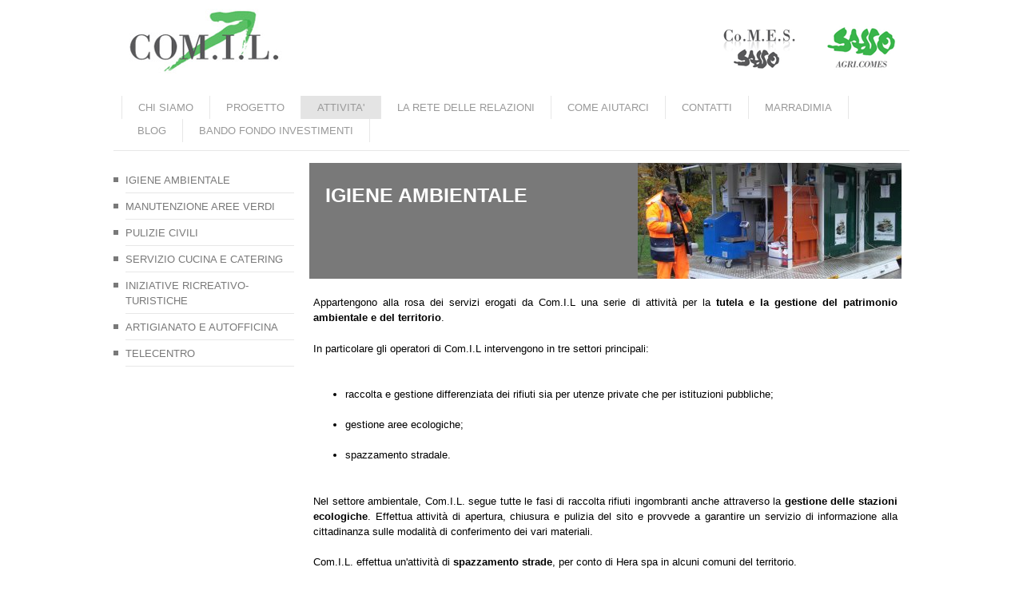

--- FILE ---
content_type: text/html; charset=utf-8
request_url: https://www.comil.marradi.it/comil/igiene-ambientale
body_size: 9109
content:
<!DOCTYPE html>
<!--[if IEMobile 7]><html class="iem7" lang="it" dir="ltr"><![endif]-->
<!--[if (lte IE 6)&(!IEMobile)]><html class="ie6 ie6-7 ie6-8" lang="it" dir="ltr"><![endif]-->
<!--[if (IE 7)&(!IEMobile)]><html class="ie7 ie6-7 ie6-8" lang="it" dir="ltr"><![endif]-->
<!--[if (IE 8)&(!IEMobile)]><html class="ie8 ie6-8" lang="it" dir="ltr"><![endif]-->
<!--[if (gte IE 9)|(gt IEMobile 7)]><!--><html lang="it" dir="ltr"
  xmlns:content="http://purl.org/rss/1.0/modules/content/"
  xmlns:dc="http://purl.org/dc/terms/"
  xmlns:foaf="http://xmlns.com/foaf/0.1/"
  xmlns:og="http://ogp.me/ns#"
  xmlns:rdfs="http://www.w3.org/2000/01/rdf-schema#"
  xmlns:sioc="http://rdfs.org/sioc/ns#"
  xmlns:sioct="http://rdfs.org/sioc/types#"
  xmlns:skos="http://www.w3.org/2004/02/skos/core#"
  xmlns:xsd="http://www.w3.org/2001/XMLSchema#"><!--<![endif]-->
<head>
<meta charset="utf-8" />
<link rel="shortcut icon" href="https://www.comil.marradi.it/sites/marradi.it/themes/marradi_adaptive/favicon.ico" type="image/vnd.microsoft.icon" />
<meta name="description" content="Appartengono alla rosa dei servizi erogati da Com.I.L una serie di attività per la tutela e la gestione del patrimonio ambientale e del territorio. In particolare gli operatori di Com.I.L intervengono in tre settori principali: raccolta e gestione differenziata dei rifiuti sia per utenze private che per istituzioni pubbliche; gestione aree ecologiche; spazzamento stradale. Nel" />
<meta name="generator" content="Drupal 7 (https://www.drupal.org)" />
<link rel="canonical" href="https://www.comil.marradi.it/comil/igiene-ambientale" />
<link rel="shortlink" href="https://www.comil.marradi.it/node/71" />
<meta name="viewport" content="width=device-width, initial-scale=1">
<meta name="MobileOptimized" content="width">
<meta name="HandheldFriendly" content="true">
<meta name="apple-mobile-web-app-capable" content="yes">
<meta http-equiv="cleartype" content="on">
<meta http-equiv="X-UA-Compatible" content="IE=edge, chrome=1">
<title>IGIENE AMBIENTALE | Marradi.it</title>
<link type="text/css" rel="stylesheet" href="https://www.comil.marradi.it/sites/marradi.it/files/css/css_xE-rWrJf-fncB6ztZfd2huxqgxu4WO-qwma6Xer30m4.css" media="all" />
<link type="text/css" rel="stylesheet" href="https://www.comil.marradi.it/sites/marradi.it/files/css/css_wgNCadGffr05bcVQlRQF0FPKBcGKLMbqh42NUqJ_3MI.css" media="all" />
<link type="text/css" rel="stylesheet" href="https://www.comil.marradi.it/sites/marradi.it/files/css/css_BTbypzlNYVbptuza8qzKwXCnB4TjuEzUY43Cz2FsXVA.css" media="all" />
<style>#back-top{right:40px;}#back-top span#button{background-color:#CCCCCC;}#back-top span#button:hover{opacity:1;filter:alpha(opacity = 1);background-color:#777777;}span#link{display :none;}
</style>
<link type="text/css" rel="stylesheet" href="https://www.comil.marradi.it/sites/marradi.it/files/css/css_2Yg-GMBKM-cBdIBtEgCg7ODLdTyZtmLLBuTo4wsjh00.css" media="all" />
<link type="text/css" rel="stylesheet" href="https://www.comil.marradi.it/sites/marradi.it/files/css/css_LYuTpi1mYsJ56stEWYyegLYNhsbMeyoowa-7bHBUqHE.css" media="all" />
<link type="text/css" rel="stylesheet" href="https://www.comil.marradi.it/sites/marradi.it/files/css/css_5_EBsvYf_U3gqgv1Idal1sImw7zcXB1kaIR6NOugp8o.css" media="print" />
<link type="text/css" rel="stylesheet" href="https://www.comil.marradi.it/sites/marradi.it/files/css/css_TqiqY2ZX47E7drXs1tuEjsuryWANHvdOp381YKMQq8w.css" media="all" />

<!--[if lt IE 9]>
<link type="text/css" rel="stylesheet" href="https://www.comil.marradi.it/sites/marradi.it/files/at_css/marradi_adaptive.lt-ie9.layout.css?selo7r" media="all" />
<![endif]-->
<script>document.cookie = 'adaptive_image=' + Math.max(screen.width, screen.height) + '; path=/';</script>
<script src="https://www.comil.marradi.it/sites/marradi.it/files/js/js_0RyHJ63yYLuaWsodCPCgSD8dcTIA0dqcDf8-7c2XdBw.js"></script>
<script src="https://www.comil.marradi.it/sites/marradi.it/files/js/js_VQentEz-13_fnk1CMWcg7NYrzzC5ewjkVfjXBPzQ5A0.js"></script>
<script>(function(i,s,o,g,r,a,m){i["GoogleAnalyticsObject"]=r;i[r]=i[r]||function(){(i[r].q=i[r].q||[]).push(arguments)},i[r].l=1*new Date();a=s.createElement(o),m=s.getElementsByTagName(o)[0];a.async=1;a.src=g;m.parentNode.insertBefore(a,m)})(window,document,"script","https://www.google-analytics.com/analytics.js","ga");ga("create", "UA-141216124-1", {"cookieDomain":"auto"});ga("set", "anonymizeIp", true);ga("send", "pageview");</script>
<script src="https://www.comil.marradi.it/sites/marradi.it/files/js/js_91x0QOhjsVekDqiOE_724Z0yyYAkVBWVhAdB3JKqk9k.js"></script>
<script>jQuery.extend(Drupal.settings, {"basePath":"\/","pathPrefix":"","ajaxPageState":{"theme":"marradi_adaptive","theme_token":"rqdUUbKy9dPSsASFcJlKinEyfNXBPwv8ZNk6-8TLf_E","js":{"0":1,"sites\/all\/modules\/contrib\/jquery_update\/replace\/jquery\/1.7\/jquery.min.js":1,"misc\/jquery-extend-3.4.0.js":1,"misc\/jquery.once.js":1,"misc\/drupal.js":1,"public:\/\/languages\/it_gziq7N-1rIm3LY51x2TQSSA1gsRZDga0qHW-p-nK7FM.js":1,"sites\/all\/libraries\/colorbox\/jquery.colorbox-min.js":1,"sites\/all\/modules\/contrib\/colorbox\/js\/colorbox.js":1,"sites\/all\/modules\/contrib\/colorbox\/styles\/default\/colorbox_style.js":1,"sites\/all\/modules\/contrib\/scroll_to_top\/scroll_to_top.js":1,"sites\/all\/modules\/contrib\/google_analytics\/googleanalytics.js":1,"1":1,"sites\/all\/modules\/contrib\/mmenu\/js\/mmenu.js":1,"sites\/all\/libraries\/mmenu\/hammer\/hammer.js":1,"sites\/all\/libraries\/mmenu\/jquery.hammer\/jquery.hammer.js":1,"sites\/all\/libraries\/mmenu\/main\/src\/js\/jquery.mmenu.min.all.js":1},"css":{"modules\/system\/system.base.css":1,"modules\/system\/system.menus.css":1,"modules\/system\/system.messages.css":1,"modules\/system\/system.theme.css":1,"sites\/all\/modules\/contrib\/scroll_to_top\/scroll_to_top.css":1,"sites\/all\/modules\/contrib\/adaptive_image\/css\/adaptive-image.css":1,"sites\/all\/modules\/contrib\/date\/date_api\/date.css":1,"sites\/all\/modules\/contrib\/date\/date_popup\/themes\/datepicker.1.7.css":1,"modules\/field\/theme\/field.css":1,"modules\/node\/node.css":1,"modules\/search\/search.css":1,"modules\/user\/user.css":1,"sites\/all\/modules\/contrib\/views\/css\/views.css":1,"sites\/all\/modules\/contrib\/media\/modules\/media_wysiwyg\/css\/media_wysiwyg.base.css":1,"sites\/all\/modules\/contrib\/colorbox\/styles\/default\/colorbox_style.css":1,"sites\/all\/modules\/contrib\/ctools\/css\/ctools.css":1,"0":1,"sites\/all\/modules\/contrib\/tagclouds-7.x-1.12\/tagclouds\/tagclouds.css":1,"sites\/all\/libraries\/mmenu\/main\/src\/css\/jquery.mmenu.all.css":1,"sites\/all\/libraries\/mmenu\/icomoon\/icomoon.css":1,"sites\/all\/modules\/contrib\/mmenu\/themes\/mm-basic\/styles\/mm-basic.css":1,"sites\/all\/themes\/adaptivetheme\/adaptivetheme\/css\/at.base.css":1,"sites\/all\/themes\/adaptivetheme\/adaptivetheme\/css\/at.layout.css":1,"sites\/all\/themes\/adaptivetheme\/adaptivetheme\/css\/at.messages.css":1,"sites\/marradi.it\/themes\/marradi_adaptive\/css\/html-elements.css":1,"sites\/marradi.it\/themes\/marradi_adaptive\/css\/forms.css":1,"sites\/marradi.it\/themes\/marradi_adaptive\/css\/tables.css":1,"sites\/marradi.it\/themes\/marradi_adaptive\/css\/fields.css":1,"sites\/marradi.it\/themes\/marradi_adaptive\/css\/page.css":1,"sites\/marradi.it\/themes\/marradi_adaptive\/css\/navigation.css":1,"sites\/marradi.it\/themes\/marradi_adaptive\/css\/articles.css":1,"sites\/marradi.it\/themes\/marradi_adaptive\/css\/comments.css":1,"sites\/marradi.it\/themes\/marradi_adaptive\/css\/blocks.css":1,"sites\/marradi.it\/themes\/marradi_adaptive\/css\/print.css":1,"sites\/marradi.it\/themes\/marradi_adaptive\/css\/marradi_adaptive.responsive.style.css":1,"sites\/marradi.it\/themes\/marradi_adaptive\/css\/marradi_adaptive.responsive.gpanels.css":1,"public:\/\/at_css\/marradi_adaptive.responsive.layout.css":1,"public:\/\/at_css\/marradi_adaptive.lt-ie9.layout.css":1}},"colorbox":{"opacity":"0.85","current":"{current} of {total}","previous":"\u00ab Prev","next":"Next \u00bb","close":"Chiudi","maxWidth":"98%","maxHeight":"98%","fixed":true,"mobiledetect":true,"mobiledevicewidth":"480px"},"scroll_to_top":{"label":"Back to top"},"mmenu":{"mmenu_left":{"enabled":"1","title":"Left menu","name":"mmenu_left","blocks":[{"module_delta":"menu|menu-menu-co-m-e-s","menu_parameters":{"min_depth":"1"},"title":"Co.m.e.s.","collapsed":"0","wrap":"0","module":"menu","delta":"menu-menu-co-m-e-s"},{"module_delta":"menu|menu-menu-com-i-l","menu_parameters":{"min_depth":"1"},"title":"Com.i.l","collapsed":"0","wrap":"0","module":"menu","delta":"menu-menu-com-i-l"},{"module_delta":"menu|menu-menu-agrico-m-e-s","menu_parameters":{"min_depth":"1"},"title":"AgriCo.m.e.s.","collapsed":"0","wrap":"0","module":"menu","delta":"menu-menu-agrico-m-e-s"}],"options":{"classes":"mm-basic mm-slide","effects":{"mm-slide":"mm-slide"},"slidingSubmenus":true,"clickOpen":{"open":true,"selector":"#apri-chiudi-menu"},"counters":{"add":false,"update":false},"dragOpen":{"open":true,"pageNode":"body","threshold":100,"maxStartPos":50},"footer":{"add":false,"content":"","title":"Copyright \u00a92017","update":true},"header":{"add":false,"content":"","title":"Marradi.it","update":true},"labels":{"collapse":false},"offCanvas":{"enabled":true,"modal":false,"moveBackground":false,"position":"left","zposition":"front"},"searchfield":{"add":false,"addTo":"menu","search":false,"placeholder":"Cerca","noResults":"No results found.","showLinksOnly":true}},"configurations":{"clone":false,"preventTabbing":false,"panelNodetype":"div, ul, ol","transitionDuration":400,"classNames":{"label":"Label","panel":"Panel","selected":"Selected","buttonbars":{"buttonbar":"anchors"},"counters":{"counter":"Counter"},"fixedElements":{"fixedTop":"FixedTop","fixedBottom":"FixedBottom"},"footer":{"panelFooter":"Footer"},"header":{"panelHeader":"Header","panelNext":"Next","panelPrev":"Prev"},"labels":{"collapsed":"Collapsed"},"toggles":{"toggle":"Toggle","check":"Check"}},"dragOpen":{"width":{"perc":0.8,"min":140,"max":440},"height":{"perc":0.8,"min":140,"max":880}},"offCanvas":{"menuInjectMethod":"prepend","menuWrapperSelector":"body","pageNodetype":"div","pageSelector":"body \u003E div"}},"custom":[],"position":"left"}},"googleanalytics":{"trackOutbound":1,"trackMailto":1,"trackDownload":1,"trackDownloadExtensions":"7z|aac|arc|arj|asf|asx|avi|bin|csv|doc(x|m)?|dot(x|m)?|exe|flv|gif|gz|gzip|hqx|jar|jpe?g|js|mp(2|3|4|e?g)|mov(ie)?|msi|msp|pdf|phps|png|ppt(x|m)?|pot(x|m)?|pps(x|m)?|ppam|sld(x|m)?|thmx|qtm?|ra(m|r)?|sea|sit|tar|tgz|torrent|txt|wav|wma|wmv|wpd|xls(x|m|b)?|xlt(x|m)|xlam|xml|z|zip","trackColorbox":1}});</script>
<!--[if lt IE 9]>
<script src="//html5shiv.googlecode.com/svn/trunk/html5.js"></script>
<![endif]-->
</head>
<body class="html not-front not-logged-in one-sidebar sidebar-first page-node page-node- page-node-71 page-type-page comil lang-it site-name-marradiit section-comil site-name-hidden">
  <div id="skip-link">
    <a href="#main-content" class="element-invisible element-focusable">Salta al contenuto principale</a>
  </div>
    <div id="page" class="container">

  
  <header class="clearfix" role="banner">

    
          <hgroup class="element-invisible">
                  <h1 id="site-name" class="element-invisible"><a href="/" title="Home page">Marradi.it</a></h1>
                      </hgroup>
    
      <div class="region region-header">
    <div id="block-block-10" class="block block-block">
  <div class="block-inner clearfix">
                <div class="block-content content">
      <div class="barramenu">
<div id="apri-chiudi-menu">Menu</div>
</div>
    </div>
  </div>
</div>
<div id="block-block-6" class="block block-block">
  <div class="block-inner clearfix">
                <div class="block-content content">
      <div class="link-sezioni"><a class="miniboxcomes" href="http://www.comes.marradi.it/comes" title="vai alla sezione Com.e.s."><img src="/sites/marradi.it/files/loghi/logo-small-comes.png" alt="logo Comes" /></a><a class="miniboxcomil" href="http://www.comil.marradi.it/comil" title="vai alla sezione Com.i.l."><img src="/sites/marradi.it/files/loghi/logo-small-comil.png" alt="logo Comil" /></a><a class="miniboxagricomes" href="http://www.agricomes.marradi.it/agricomes" title="vai alla sezione Agricomes"><img src="/sites/marradi.it/files/loghi/logo-small-agricomes.png" alt="logo Comil" /></a></div>
    </div>
  </div>
</div>
<div id="block-block-3" class="block block-block">
  <div class="block-inner clearfix">
                <div class="block-content content">
      <div class="logo"><a href="/comil"><img src="/sites/marradi.it/files/loghi/logo-medio-comil.png" alt="Com.i.l. Marradi" /></a></div>
    </div>
  </div>
</div>
  </div>

  </header>

    <div id="menu-bar" class="nav clearfix">
      <nav id="block-menu-block-5" class="block block-menu-block menu-wrapper clearfix" role="navigation">
                <div class="menu-block-wrapper menu-block-5 menu-name-menu-menu-com-i-l parent-mlid-0 menu-level-1">
  <ul class="menu clearfix"><li class="first leaf has-children menu-mlid-609 menu-item-609"><a href="/comil/chi-siamo"><span>CHI SIAMO</span></a></li><li class="leaf menu-mlid-614 menu-item-614"><a href="/comil/progetto-occupazionale" title=""><span>PROGETTO</span></a></li><li class="leaf has-children active-trail menu-mlid-625 menu-item-625"><a href="/comil/attivita" class="active-trail"><span>ATTIVITA'</span></a></li><li class="leaf menu-mlid-680 menu-item-680"><a href="/comil/la-rete-delle-relazioni-0"><span>LA RETE DELLE RELAZIONI</span></a></li><li class="leaf menu-mlid-664 menu-item-664"><a href="/comil/come-aiutarci"><span>COME AIUTARCI</span></a></li><li class="leaf menu-mlid-535 menu-item-535"><a href="/comil/contatti"><span>CONTATTI</span></a></li><li class="leaf menu-mlid-1427 menu-item-1427"><a href="/comil/marradimia"><span>MarradiMia</span></a></li><li class="leaf menu-mlid-1448 menu-item-1448"><a href="/comil/blog" title=""><span>blog</span></a></li><li class="last leaf menu-mlid-1451 menu-item-1451"><a href="/comil/bando-fondo-investimenti"><span>BANDO FONDO INVESTIMENTI</span></a></li></ul></div>
  </nav>
  </div>
    
  
    
  
  <div id="columns"><div class="columns-inner clearfix">
    <div id="content-column"><div class="content-inner">

      
            <section id="main-content" role="main">

                          <header>
                          <h1 id="page-title">IGIENE AMBIENTALE </h1>
            
                      </header>
                
        <div id="content">  <div class="region region-content">
    <div id="block-system-main" class="block block-system">
  <div class="block-inner clearfix">
                <div class="block-content content">
      <article id="article-71" class="article article-type-page odd article-full clearfix" about="/comil/igiene-ambientale" typeof="foaf:Document" role="article">

  
      <span property="dc:title" content="IGIENE AMBIENTALE " class="rdf-meta element-hidden"></span>
  
  <div class="article-content">
  <div class="field field-name-field-immagine-intestazione field-type-image field-label-hidden"><div class="field-items"><div class="field-item even"><img class="adaptive-image" typeof="foaf:Image" src="https://www.comil.marradi.it/sites/marradi.it/files/styles/intestazione/adaptive-image/public/field/Intestazioni/eco_mobile_0.jpg?itok=Wt8hrPAX" /></div></div></div><div class="field field-name-body field-type-text-with-summary field-label-hidden"><div class="field-items"><div class="field-item even" property="content:encoded"><p>Appartengono alla rosa dei servizi erogati da Com.I.L una serie di attività per la <strong>tutela e la gestione del patrimonio ambientale e del territorio</strong>.</p>
<p>In particolare gli operatori di Com.I.L intervengono in tre settori principali:<br />
</p><ul><br />
<li>raccolta e gestione differenziata dei rifiuti sia per utenze private che per istituzioni pubbliche;</li><br />
<li>gestione aree ecologiche;</li><br />
<li>spazzamento stradale.</li><br />
</ul>
<p>Nel settore ambientale, Com.I.L. segue tutte le fasi di raccolta rifiuti ingombranti anche attraverso la <strong>gestione delle stazioni ecologiche</strong>. Effettua attività di apertura, chiusura e pulizia del sito e provvede a garantire un servizio di informazione alla cittadinanza sulle modalità di conferimento dei vari materiali.</p>
<p>Com.I.L. effettua un'attività di <strong>spazzamento strade</strong>, per conto di Hera spa in alcuni comuni del territorio.</p>
<p>Alcuni clienti :<br />
 HERA  Spa (Comuni della Provincia di Ravenna e Firenze)<br />
 A.E.R. Spa (Comuni della Val di Sieve e Valdarno Fiorentino)<br />
 PUBLIAMBIENTE Spa (Comuni del Mugello)</p>
</div></div></div><section class="field field-name-field-fotogallery field-type-image field-label-above"><h2 class="field-label">Galleria fotografica:&nbsp;</h2><div class="field-items"><div class="field-item even"><a href="https://www.comil.marradi.it/sites/marradi.it/files/styles/large/public/Fotogallery/grisi_comil_032.jpg?itok=T0HNmZVt" title="" class="colorbox" data-colorbox-gallery="gallery-node-71-ftT28aWqGI0" data-cbox-img-attrs="{&quot;title&quot;: &quot;&quot;, &quot;alt&quot;: &quot;&quot;}"><img typeof="foaf:Image" src="https://www.comil.marradi.it/sites/marradi.it/files/styles/square_thumbnail/public/Fotogallery/grisi_comil_032.jpg?itok=PcvnJMaW" width="120" height="120" alt="" title="" /></a></div><div class="field-item odd"><a href="https://www.comil.marradi.it/sites/marradi.it/files/styles/large/public/Fotogallery/grisi_comil_034_0.jpg?itok=zUFN0Lw1" title="" class="colorbox" data-colorbox-gallery="gallery-node-71-ftT28aWqGI0" data-cbox-img-attrs="{&quot;title&quot;: &quot;&quot;, &quot;alt&quot;: &quot;&quot;}"><img typeof="foaf:Image" src="https://www.comil.marradi.it/sites/marradi.it/files/styles/square_thumbnail/public/Fotogallery/grisi_comil_034_0.jpg?itok=sXOJ8UTl" width="120" height="120" alt="" title="" /></a></div><div class="field-item even"><a href="https://www.comil.marradi.it/sites/marradi.it/files/styles/large/public/Fotogallery/grisi_comil_042.jpg?itok=mMdaFm-2" title="" class="colorbox" data-colorbox-gallery="gallery-node-71-ftT28aWqGI0" data-cbox-img-attrs="{&quot;title&quot;: &quot;&quot;, &quot;alt&quot;: &quot;&quot;}"><img typeof="foaf:Image" src="https://www.comil.marradi.it/sites/marradi.it/files/styles/square_thumbnail/public/Fotogallery/grisi_comil_042.jpg?itok=EK4NTisI" width="120" height="120" alt="" title="" /></a></div><div class="field-item odd"><a href="https://www.comil.marradi.it/sites/marradi.it/files/styles/large/public/Fotogallery/grisi_comil_044.jpg?itok=M3Y3v7AZ" title="" class="colorbox" data-colorbox-gallery="gallery-node-71-ftT28aWqGI0" data-cbox-img-attrs="{&quot;title&quot;: &quot;&quot;, &quot;alt&quot;: &quot;&quot;}"><img typeof="foaf:Image" src="https://www.comil.marradi.it/sites/marradi.it/files/styles/square_thumbnail/public/Fotogallery/grisi_comil_044.jpg?itok=uqXq7-Wq" width="120" height="120" alt="" title="" /></a></div><div class="field-item even"><a href="https://www.comil.marradi.it/sites/marradi.it/files/styles/large/public/Fotogallery/grisi_comil_046.jpg?itok=AK7CaGez" title="" class="colorbox" data-colorbox-gallery="gallery-node-71-ftT28aWqGI0" data-cbox-img-attrs="{&quot;title&quot;: &quot;&quot;, &quot;alt&quot;: &quot;&quot;}"><img typeof="foaf:Image" src="https://www.comil.marradi.it/sites/marradi.it/files/styles/square_thumbnail/public/Fotogallery/grisi_comil_046.jpg?itok=YLYkh-uL" width="120" height="120" alt="" title="" /></a></div><div class="field-item odd"><a href="https://www.comil.marradi.it/sites/marradi.it/files/styles/large/public/Fotogallery/a._con_vasca_3.jpg?itok=UAJXJoja" title="" class="colorbox" data-colorbox-gallery="gallery-node-71-ftT28aWqGI0" data-cbox-img-attrs="{&quot;title&quot;: &quot;&quot;, &quot;alt&quot;: &quot;&quot;}"><img typeof="foaf:Image" src="https://www.comil.marradi.it/sites/marradi.it/files/styles/square_thumbnail/public/Fotogallery/a._con_vasca_3.jpg?itok=AZHceDqf" width="120" height="120" alt="" title="" /></a></div><div class="field-item even"><a href="https://www.comil.marradi.it/sites/marradi.it/files/styles/large/public/Fotogallery/a._con_vasca_e_autoc_2.jpg?itok=Fguh5IxL" title="" class="colorbox" data-colorbox-gallery="gallery-node-71-ftT28aWqGI0" data-cbox-img-attrs="{&quot;title&quot;: &quot;&quot;, &quot;alt&quot;: &quot;&quot;}"><img typeof="foaf:Image" src="https://www.comil.marradi.it/sites/marradi.it/files/styles/square_thumbnail/public/Fotogallery/a._con_vasca_e_autoc_2.jpg?itok=_898SZtN" width="120" height="120" alt="" title="" /></a></div><div class="field-item odd"><a href="https://www.comil.marradi.it/sites/marradi.it/files/styles/large/public/Fotogallery/cimg0219.jpg?itok=B_XpvCo5" title="" class="colorbox" data-colorbox-gallery="gallery-node-71-ftT28aWqGI0" data-cbox-img-attrs="{&quot;title&quot;: &quot;&quot;, &quot;alt&quot;: &quot;&quot;}"><img typeof="foaf:Image" src="https://www.comil.marradi.it/sites/marradi.it/files/styles/square_thumbnail/public/Fotogallery/cimg0219.jpg?itok=BASEtC9b" width="120" height="120" alt="" title="" /></a></div><div class="field-item even"><a href="https://www.comil.marradi.it/sites/marradi.it/files/styles/large/public/Fotogallery/cimg0229.jpg?itok=t3h6VZx1" title="" class="colorbox" data-colorbox-gallery="gallery-node-71-ftT28aWqGI0" data-cbox-img-attrs="{&quot;title&quot;: &quot;&quot;, &quot;alt&quot;: &quot;&quot;}"><img typeof="foaf:Image" src="https://www.comil.marradi.it/sites/marradi.it/files/styles/square_thumbnail/public/Fotogallery/cimg0229.jpg?itok=RW3zZcmv" width="120" height="120" alt="" title="" /></a></div><div class="field-item odd"><a href="https://www.comil.marradi.it/sites/marradi.it/files/styles/large/public/Fotogallery/comil_001.jpg?itok=CvfK7s08" title="" class="colorbox" data-colorbox-gallery="gallery-node-71-ftT28aWqGI0" data-cbox-img-attrs="{&quot;title&quot;: &quot;&quot;, &quot;alt&quot;: &quot;&quot;}"><img typeof="foaf:Image" src="https://www.comil.marradi.it/sites/marradi.it/files/styles/square_thumbnail/public/Fotogallery/comil_001.jpg?itok=6rIoWjV2" width="120" height="120" alt="" title="" /></a></div></div></section>  </div>

  
  
</article>
    </div>
  </div>
</div>
  </div>
</div>

        
      </section>

      
    </div></div>

      <div class="region region-sidebar-first sidebar">
    <div id="block-menu-block-2" class="block block-menu-block" role="navigation">
  <div class="block-inner clearfix">
                <div class="block-content content">
      <div class="menu-block-wrapper menu-block-2 menu-name-menu-menu-com-i-l parent-mlid-0 menu-level-2">
  <ul class="menu clearfix"><li class="first leaf active-trail active menu-mlid-626 menu-item-626"><a href="/comil/igiene-ambientale" class="active-trail active"><span>IGIENE AMBIENTALE</span></a></li><li class="leaf menu-mlid-627 menu-item-627"><a href="/comil/manutenzione-aree-verdi"><span>MANUTENZIONE AREE VERDI</span></a></li><li class="leaf menu-mlid-628 menu-item-628"><a href="/comil/pulizie-civili"><span>PULIZIE CIVILI</span></a></li><li class="leaf menu-mlid-629 menu-item-629"><a href="/comil/servizio-cucina-e-catering"><span>SERVIZIO CUCINA E CATERING</span></a></li><li class="leaf menu-mlid-630 menu-item-630"><a href="/comil/iniziative-ricreativo-turistiche"><span>INIZIATIVE RICREATIVO-TURISTICHE</span></a></li><li class="leaf menu-mlid-631 menu-item-631"><a href="/comil/artigianato-e-autofficina"><span>ARTIGIANATO E AUTOFFICINA</span></a></li><li class="last leaf menu-mlid-663 menu-item-663"><a href="/comil/telecentro"><span>TELECENTRO</span></a></li></ul></div>
    </div>
  </div>
</div>
  </div>
    
  </div></div>

  
      <footer role="contentinfo">  <div class="region region-footer">
    <div id="block-block-7" class="block block-block">
  <div class="block-inner clearfix">
                <div class="block-content content">
      <div class="riga01">
<div class="sx">
<p><strong>Cooperative sociali O.N.L.U.S.</strong><br />Piazza Scalelle n.8 - 50034 Marradi (FI)<br />Tel. 055 8042137 - Cell. 335 7876103 (anche WhatsApp)<br /><a href="mailto:segreteria@comes.marradi.it">segreteria@comes.marradi.it</a></p>
</div>
<div class="dx">
</div>
</div>
<div class="riga02">
<div class="sx">
<p><a href="/credits">Credits</a> - <a href="/privacy">Privacy</a> - <a href="/cookie-policy">Cookie Policy</a> - <a href="http://gestionale.comes.marradi.it" target="_blank">Area riservata</a> - <a href="/user/login">Login</a></p>
</div>
<div class="dx">
<p>Com.I.L. PI/CF 04577900485</p>
</div>
</div>
    </div>
  </div>
</div>
  </div>
</footer>
  
</div>
    <div class="region region-page-bottom">
    
<nav id="mmenu_left" class="mmenu-nav clearfix">
  <ul>
                            <li class="mmenu-expanded">
            <span class="mmenu-block-expanded mmenu-block"><i class="mmenu-block-icon mmenu-block-icon-menu-menu-menu-co-m-e-s"></i><span class="mmenu-block-title">Co.m.e.s.</span></span>
          </li>
                          <ul class="mmenu-mm-list-level-1"><li class="mmenu-mm-list-mlid-550 mmenu-mm-list-path-node-8"><a href="/comes/chi-siamo" class="mmenu-mm-list "><i class="icon-list2"></i><span class="mmenu-block-title">Chi Siamo</span></a><ul class="mmenu-mm-list-level-2"><li class="mmenu-mm-list-mlid-551 mmenu-mm-list-path-node-9"><a href="/comes/la-nostra-storia" class="mmenu-mm-list "><i class="icon-list2"></i><span class="mmenu-block-title">La Nostra Storia</span></a><ul class="mmenu-mm-list-level-3"><li class="mmenu-mm-list-mlid-552 mmenu-mm-list-path-node-10"><a href="/comes/la-rete-delle-relazioni" class="mmenu-mm-list "><i class="icon-list2"></i><span class="mmenu-block-title">La rete delle relazioni</span></a></li></ul></li><li class="mmenu-mm-list-mlid-553 mmenu-mm-list-path-node-11"><a href="/comes/i-nostri-valori" class="mmenu-mm-list "><i class="icon-list2"></i><span class="mmenu-block-title">I nostri valori</span></a></li><li class="mmenu-mm-list-mlid-554 mmenu-mm-list-path-node-12"><a href="/comes/la-mission" class="mmenu-mm-list "><i class="icon-list2"></i><span class="mmenu-block-title">La Mission</span></a></li><li class="mmenu-mm-list-mlid-1457 mmenu-mm-list-path-https:--www.comes.marradi.it-comes-certificazioni"><a href="https://www.comes.marradi.it/comes/certificazioni" class="mmenu-mm-list "><i class="icon-list2"></i><span class="mmenu-block-title">Certificazioni</span></a></li><li class="mmenu-mm-list-mlid-874 mmenu-mm-list-path-node-131"><a href="/comes/modello-organizzativo-dlgs-2312001-e-codice-etico" class="mmenu-mm-list "><i class="icon-list2"></i><span class="mmenu-block-title">Modello Organizzativo D.Lgs. 231/2001 e Codice etico</span></a></li><li class="mmenu-mm-list-mlid-1453 mmenu-mm-list-path-node-242"><a href="/comes/whistleblowing" class="mmenu-mm-list "><i class="icon-list2"></i><span class="mmenu-block-title">Whistleblowing</span></a></li></ul></li><li class="mmenu-mm-list-mlid-555 mmenu-mm-list-path-node-13"><a href="/comes/attivit%C3%A0" class="mmenu-mm-list "><i class="icon-list2"></i><span class="mmenu-block-title">Attività</span></a><ul class="mmenu-mm-list-level-2"><li class="mmenu-mm-list-mlid-556 mmenu-mm-list-path-node-14"><a href="/comes/tossicodipendenze-e-disagi-giovanili" class="mmenu-mm-list "><i class="icon-list2"></i><span class="mmenu-block-title">Tossicodipendenze e disagi giovanili</span></a><ul class="mmenu-mm-list-level-3"><li class="mmenu-mm-list-mlid-557 mmenu-mm-list-path-node-15"><a href="/comes/comunit%C3%A0-sasso-montegianni" class="mmenu-mm-list "><i class="icon-list2"></i><span class="mmenu-block-title">Comunità Sasso Montegianni</span></a></li><li class="mmenu-mm-list-mlid-636 mmenu-mm-list-path-node-81"><a href="/comes/centro-crisi-tebano" class="mmenu-mm-list "><i class="icon-list2"></i><span class="mmenu-block-title">Centro Crisi Tebano</span></a></li><li class="mmenu-mm-list-mlid-637 mmenu-mm-list-path-node-82"><a href="/comes/opera-sociale-villa-gamberini" class="mmenu-mm-list "><i class="icon-list2"></i><span class="mmenu-block-title">Opera sociale Villa Gamberini</span></a></li></ul></li><li class="mmenu-mm-list-mlid-558 mmenu-mm-list-path-node-16"><a href="/comes/disabilit%C3%A0-ed-handicap" class="mmenu-mm-list "><i class="icon-list2"></i><span class="mmenu-block-title">Disabilità ed Handicap</span></a><ul class="mmenu-mm-list-level-3"><li class="mmenu-mm-list-mlid-559 mmenu-mm-list-path-node-17"><a href="/comes/centro-diurno-arlecchino" class="mmenu-mm-list "><i class="icon-list2"></i><span class="mmenu-block-title">Centro diurno "Arlecchino"</span></a></li><li class="mmenu-mm-list-mlid-560 mmenu-mm-list-path-node-18"><a href="/comes/comunit%C3%A0-alloggio-%E2%80%9Cla-mongolfiera%E2%80%9D" class="mmenu-mm-list "><i class="icon-list2"></i><span class="mmenu-block-title">Comunità alloggio “La Mongolfiera”</span></a></li><li class="mmenu-mm-list-mlid-561 mmenu-mm-list-path-node-19"><a href="/comes/assistenza-scolastica-handicap" class="mmenu-mm-list "><i class="icon-list2"></i><span class="mmenu-block-title">Assistenza scolastica Handicap</span></a></li></ul></li><li class="mmenu-mm-list-mlid-562 mmenu-mm-list-path-node-20"><a href="/comes/assistenza-anziani" class="mmenu-mm-list "><i class="icon-list2"></i><span class="mmenu-block-title">Assistenza Anziani</span></a><ul class="mmenu-mm-list-level-3"><li class="mmenu-mm-list-mlid-563 mmenu-mm-list-path-node-21"><a href="/comes/assistenza-domiciliare" class="mmenu-mm-list "><i class="icon-list2"></i><span class="mmenu-block-title">Assistenza domiciliare</span></a></li></ul></li><li class="mmenu-mm-list-mlid-565 mmenu-mm-list-path-node-23"><a href="/comes/infanzia-e-minori" class="mmenu-mm-list "><i class="icon-list2"></i><span class="mmenu-block-title">Infanzia e Minori</span></a><ul class="mmenu-mm-list-level-3"><li class="mmenu-mm-list-mlid-566 mmenu-mm-list-path-node-24"><a href="/comes/asilo-nido-papaveri-e-papere" class="mmenu-mm-list "><i class="icon-list2"></i><span class="mmenu-block-title">Asilo Nido "Papaveri e Papere"</span></a></li><li class="mmenu-mm-list-mlid-597 mmenu-mm-list-path-node-46"><a href="/comes/asilo-nido-e-scuola-linfanzia-san-francesco" class="mmenu-mm-list "><i class="icon-list2"></i><span class="mmenu-block-title">Asilo Nido "San Francesco"</span></a></li><li class="mmenu-mm-list-mlid-567 mmenu-mm-list-path-node-25"><a href="/comes/ludoteca-il-paese-dei-balocchi" class="mmenu-mm-list "><i class="icon-list2"></i><span class="mmenu-block-title">Ludoteca "Il paese dei Balocchi"</span></a></li><li class="mmenu-mm-list-mlid-568 mmenu-mm-list-path-node-26"><a href="/comes/educativa-domiciliare" class="mmenu-mm-list "><i class="icon-list2"></i><span class="mmenu-block-title">Educativa domiciliare</span></a></li><li class="mmenu-mm-list-mlid-569 mmenu-mm-list-path-node-27"><a href="/comes/centro-gioco-genitori" class="mmenu-mm-list "><i class="icon-list2"></i><span class="mmenu-block-title">Centro Gioco Genitori</span></a></li><li class="mmenu-mm-list-mlid-1456 mmenu-mm-list-path-node-250"><a href="/comes/ludoestate-il-centro-estivo-di-comes" class="mmenu-mm-list "><i class="icon-list2"></i><span class="mmenu-block-title">LudoEstate - Centro Estivo</span></a></li></ul></li></ul></li><li class="mmenu-mm-list-mlid-640 mmenu-mm-list-path-comes-modulistica-comes"><a href="/comes/modulistica-comes" class="mmenu-mm-list "><i class="icon-list2"></i><span class="mmenu-block-title">Modulistica</span></a></li><li class="mmenu-mm-list-mlid-642 mmenu-mm-list-path-news-comes-tutte"><a href="/news/comes/tutte" class="mmenu-mm-list "><i class="icon-list2"></i><span class="mmenu-block-title">News</span></a></li><li class="mmenu-mm-list-mlid-599 mmenu-mm-list-path-node-48"><a href="/comes/come-aiutarci" class="mmenu-mm-list "><i class="icon-list2"></i><span class="mmenu-block-title">Come aiutarci</span></a></li><li class="mmenu-mm-list-mlid-573 mmenu-mm-list-path-node-31"><a href="/comes/contatti" class="mmenu-mm-list "><i class="icon-list2"></i><span class="mmenu-block-title">Contatti</span></a><ul class="mmenu-mm-list-level-2"><li class="mmenu-mm-list-mlid-574 mmenu-mm-list-path-node-32"><a href="/comes/lavora-con-noi" class="mmenu-mm-list "><i class="icon-list2"></i><span class="mmenu-block-title">Lavora con noi</span></a></li></ul></li><li class="mmenu-mm-list-mlid-1450 mmenu-mm-list-path-node-235"><a href="/comes/bando-fondo-investimenti" class="mmenu-mm-list "><i class="icon-list2"></i><span class="mmenu-block-title">BANDO FONDO INVESTIMENTI</span></a></li><li class="mmenu-mm-list-mlid-1449 mmenu-mm-list-path-comes-blog"><a href="/comes/blog" class="mmenu-mm-list "><i class="icon-list2"></i><span class="mmenu-block-title">Blog</span></a></li></ul>                                          <li class="mmenu-expanded">
            <span class="mmenu-block-expanded mmenu-block"><i class="mmenu-block-icon mmenu-block-icon-menu-menu-menu-com-i-l"></i><span class="mmenu-block-title">Com.i.l</span></span>
          </li>
                          <ul class="mmenu-mm-list-level-1"><li class="mmenu-mm-list-mlid-609 mmenu-mm-list-path-node-54"><a href="/comil/chi-siamo" class="mmenu-mm-list "><i class="icon-list2"></i><span class="mmenu-block-title">CHI SIAMO</span></a><ul class="mmenu-mm-list-level-2"><li class="mmenu-mm-list-mlid-610 mmenu-mm-list-path-node-55"><a href="/comil/la-rete-delle-relazioni" class="mmenu-mm-list "><i class="icon-list2"></i><span class="mmenu-block-title">LA RETE DELLE RELAZIONI</span></a></li><li class="mmenu-mm-list-mlid-611 mmenu-mm-list-path-node-56"><a href="/comil/la-mission" class="mmenu-mm-list "><i class="icon-list2"></i><span class="mmenu-block-title">LA MISSION</span></a></li><li class="mmenu-mm-list-mlid-612 mmenu-mm-list-path-node-57"><a href="/comil/i-nostri-valori" class="mmenu-mm-list "><i class="icon-list2"></i><span class="mmenu-block-title">I NOSTRI VALORI</span></a></li><li class="mmenu-mm-list-mlid-873 mmenu-mm-list-path-node-132"><a href="/comil/modello-organizzativo-dlgs-2312001-e-codice-etico" class="mmenu-mm-list "><i class="icon-list2"></i><span class="mmenu-block-title">MODELLO ORGANIZZATIVO D.LGS. 231 E CODICE ETICO</span></a></li><li class="mmenu-mm-list-mlid-1458 mmenu-mm-list-path-https:--www.comil.marradi.it-comil-certificazioni"><a href="https://www.comil.marradi.it/comil/certificazioni" class="mmenu-mm-list "><i class="icon-list2"></i><span class="mmenu-block-title">Certificazioni</span></a></li><li class="mmenu-mm-list-mlid-1454 mmenu-mm-list-path-node-243"><a href="/comil/whistleblowing" class="mmenu-mm-list "><i class="icon-list2"></i><span class="mmenu-block-title">WHISTLEBLOWING</span></a></li></ul></li><li class="mmenu-mm-list-mlid-614 mmenu-mm-list-path-node-59"><a href="/comil/progetto-occupazionale" class="mmenu-mm-list "><i class="icon-list2"></i><span class="mmenu-block-title">PROGETTO</span></a></li><li class="mmenu-mm-list-mlid-625 mmenu-mm-list-path-node-70"><a href="/comil/attivita" class="mmenu-mm-list "><i class="icon-list2"></i><span class="mmenu-block-title">ATTIVITA'</span></a><ul class="mmenu-mm-list-level-2"><li class="mmenu-mm-list-mlid-626 mmenu-mm-list-path-node-71 active-trail"><a href="/comil/igiene-ambientale" class="mmenu-mm-list "><i class="icon-list2"></i><span class="mmenu-block-title">IGIENE AMBIENTALE</span></a></li><li class="mmenu-mm-list-mlid-627 mmenu-mm-list-path-node-72"><a href="/comil/manutenzione-aree-verdi" class="mmenu-mm-list "><i class="icon-list2"></i><span class="mmenu-block-title">MANUTENZIONE AREE VERDI</span></a></li><li class="mmenu-mm-list-mlid-628 mmenu-mm-list-path-node-73"><a href="/comil/pulizie-civili" class="mmenu-mm-list "><i class="icon-list2"></i><span class="mmenu-block-title">PULIZIE CIVILI</span></a></li><li class="mmenu-mm-list-mlid-629 mmenu-mm-list-path-node-74"><a href="/comil/servizio-cucina-e-catering" class="mmenu-mm-list "><i class="icon-list2"></i><span class="mmenu-block-title">SERVIZIO CUCINA E CATERING</span></a></li><li class="mmenu-mm-list-mlid-630 mmenu-mm-list-path-node-75"><a href="/comil/iniziative-ricreativo-turistiche" class="mmenu-mm-list "><i class="icon-list2"></i><span class="mmenu-block-title">INIZIATIVE RICREATIVO-TURISTICHE</span></a></li><li class="mmenu-mm-list-mlid-631 mmenu-mm-list-path-node-76"><a href="/comil/artigianato-e-autofficina" class="mmenu-mm-list "><i class="icon-list2"></i><span class="mmenu-block-title">ARTIGIANATO E AUTOFFICINA</span></a></li><li class="mmenu-mm-list-mlid-663 mmenu-mm-list-path-node-96"><a href="/comil/telecentro" class="mmenu-mm-list "><i class="icon-list2"></i><span class="mmenu-block-title">TELECENTRO</span></a></li></ul></li><li class="mmenu-mm-list-mlid-680 mmenu-mm-list-path-node-114"><a href="/comil/la-rete-delle-relazioni-0" class="mmenu-mm-list "><i class="icon-list2"></i><span class="mmenu-block-title">LA RETE DELLE RELAZIONI</span></a></li><li class="mmenu-mm-list-mlid-664 mmenu-mm-list-path-node-99"><a href="/comil/come-aiutarci" class="mmenu-mm-list "><i class="icon-list2"></i><span class="mmenu-block-title">COME AIUTARCI</span></a></li><li class="mmenu-mm-list-mlid-535 mmenu-mm-list-path-node-3"><a href="/comil/contatti" class="mmenu-mm-list "><i class="icon-list2"></i><span class="mmenu-block-title">CONTATTI</span></a></li><li class="mmenu-mm-list-mlid-1427 mmenu-mm-list-path-node-190"><a href="/comil/marradimia" class="mmenu-mm-list "><i class="icon-list2"></i><span class="mmenu-block-title">MarradiMia</span></a></li><li class="mmenu-mm-list-mlid-1448 mmenu-mm-list-path-comil-blog"><a href="/comil/blog" class="mmenu-mm-list "><i class="icon-list2"></i><span class="mmenu-block-title">blog</span></a></li><li class="mmenu-mm-list-mlid-1451 mmenu-mm-list-path-node-236"><a href="/comil/bando-fondo-investimenti" class="mmenu-mm-list "><i class="icon-list2"></i><span class="mmenu-block-title">BANDO FONDO INVESTIMENTI</span></a></li></ul>                                          <li class="mmenu-expanded">
            <span class="mmenu-block-expanded mmenu-block"><i class="mmenu-block-icon mmenu-block-icon-menu-menu-menu-agrico-m-e-s"></i><span class="mmenu-block-title">AgriCo.m.e.s.</span></span>
          </li>
                          <ul class="mmenu-mm-list-level-1"><li class="mmenu-mm-list-mlid-537 mmenu-mm-list-path-node-5"><a href="/agricomes/chi-siamo" class="mmenu-mm-list "><i class="icon-list2"></i><span class="mmenu-block-title">CHI SIAMO</span></a><ul class="mmenu-mm-list-level-2"><li class="mmenu-mm-list-mlid-685 mmenu-mm-list-path-node-119"><a href="/agricomes/la-nostra-storia" class="mmenu-mm-list "><i class="icon-list2"></i><span class="mmenu-block-title">La nostra storia</span></a></li><li class="mmenu-mm-list-mlid-686 mmenu-mm-list-path-node-120"><a href="/agricomes/la-mission-sociale" class="mmenu-mm-list "><i class="icon-list2"></i><span class="mmenu-block-title">La mission sociale</span></a></li><li class="mmenu-mm-list-mlid-872 mmenu-mm-list-path-node-133"><a href="/agricomes/modello-organizzativo-d-lgs-2312001-e-codice-etico" class="mmenu-mm-list "><i class="icon-list2"></i><span class="mmenu-block-title">MODELLO ORGANIZZATIVO  D. Lgs. 231/2001 E CODICE ETICO</span></a></li><li class="mmenu-mm-list-mlid-1455 mmenu-mm-list-path-node-244"><a href="/agricomes/whistleblowing" class="mmenu-mm-list "><i class="icon-list2"></i><span class="mmenu-block-title">WHISTLEBLOWING</span></a></li></ul></li><li class="mmenu-mm-list-mlid-632 mmenu-mm-list-path-node-77"><a href="/agricomes/attivita" class="mmenu-mm-list "><i class="icon-list2"></i><span class="mmenu-block-title">ATTIVITA'</span></a><ul class="mmenu-mm-list-level-2"><li class="mmenu-mm-list-mlid-633 mmenu-mm-list-path-node-78"><a href="/agricomes/allevamento-biologico" class="mmenu-mm-list "><i class="icon-list2"></i><span class="mmenu-block-title">ALLEVAMENTO</span></a><ul class="mmenu-mm-list-level-3"><li class="mmenu-mm-list-mlid-683 mmenu-mm-list-path-node-117"><a href="/agricomes/l%E2%80%99allevamento-di-bovini" class="mmenu-mm-list "><i class="icon-list2"></i><span class="mmenu-block-title">L’ALLEVAMENTO DI BOVINI</span></a><ul class="mmenu-mm-list-level-4"><li class="mmenu-mm-list-mlid-1268 mmenu-mm-list-path-node-145"><a href="/agricomes/galleria-fotografica" class="mmenu-mm-list "><i class="icon-list2"></i><span class="mmenu-block-title">GALLERIA FOTOGRAFICA</span></a></li><li class="mmenu-mm-list-mlid-1267 mmenu-mm-list-path-node-144"><a href="/agricomes/tori" class="mmenu-mm-list "><i class="icon-list2"></i><span class="mmenu-block-title">TORI</span></a><ul class="mmenu-mm-list-level-5"><li class="mmenu-mm-list-mlid-1271 mmenu-mm-list-path-node-148"><a href="/agricomes/toro-faucon" class="mmenu-mm-list "><i class="icon-list2"></i><span class="mmenu-block-title">Toro Faucon</span></a></li><li class="mmenu-mm-list-mlid-1270 mmenu-mm-list-path-node-147"><a href="/agricomes/toro-hello" class="mmenu-mm-list "><i class="icon-list2"></i><span class="mmenu-block-title">Toro Hello</span></a></li><li class="mmenu-mm-list-mlid-1269 mmenu-mm-list-path-node-146"><a href="/agricomes/toro-idefix" class="mmenu-mm-list "><i class="icon-list2"></i><span class="mmenu-block-title">Toro Idefix</span></a></li></ul></li></ul></li><li class="mmenu-mm-list-mlid-684 mmenu-mm-list-path-node-118"><a href="/agricomes/l%E2%80%99allevamento-di-suini-ed-altro" class="mmenu-mm-list "><i class="icon-list2"></i><span class="mmenu-block-title">L’ALLEVAMENTO DI SUINI ED ALTRO</span></a></li></ul></li><li class="mmenu-mm-list-mlid-634 mmenu-mm-list-path-node-79"><a href="/agricomes/agricoltura-biologica" class="mmenu-mm-list "><i class="icon-list2"></i><span class="mmenu-block-title">AGRICOLTURA BIOLOGICA</span></a><ul class="mmenu-mm-list-level-3"><li class="mmenu-mm-list-mlid-1273 mmenu-mm-list-path-node-152"><a href="/agricomes/orto-biologico" class="mmenu-mm-list "><i class="icon-list2"></i><span class="mmenu-block-title">ORTO BIOLOGICO</span></a></li><li class="mmenu-mm-list-mlid-1263 mmenu-mm-list-path-node-139"><a href="/agricomes/taglio-legna-da-ardere" class="mmenu-mm-list "><i class="icon-list2"></i><span class="mmenu-block-title">TAGLIO LEGNA DA ARDERE</span></a></li><li class="mmenu-mm-list-mlid-665 mmenu-mm-list-path-node-100"><a href="/agricomes/i-castagneti" class="mmenu-mm-list "><i class="icon-list2"></i><span class="mmenu-block-title">I CASTAGNETI</span></a></li><li class="mmenu-mm-list-mlid-666 mmenu-mm-list-path-node-101"><a href="/agricomes/il-marron-buono" class="mmenu-mm-list "><i class="icon-list2"></i><span class="mmenu-block-title">IL "MARRON BUONO"</span></a></li></ul></li></ul></li><li class="mmenu-mm-list-mlid-1339 mmenu-mm-list-path-agricomes-elenco-prodotti"><a href="/agricomes/elenco-prodotti" class="mmenu-mm-list "><i class="icon-list2"></i><span class="mmenu-block-title">I NOSTRI PRODOTTI BIO</span></a></li><li class="mmenu-mm-list-mlid-667 mmenu-mm-list-path-node-102"><a href="/agricomes/come-aiutarci" class="mmenu-mm-list "><i class="icon-list2"></i><span class="mmenu-block-title">COME AIUTARCI</span></a></li><li class="mmenu-mm-list-mlid-687 mmenu-mm-list-path-node-121"><a href="/agricomes/contatti" class="mmenu-mm-list "><i class="icon-list2"></i><span class="mmenu-block-title">CONTATTI</span></a></li><li class="mmenu-mm-list-mlid-727 mmenu-mm-list-path-https:--gestionale.comes.marradi.it:8443-HRPortal-jsp-login.jsp"><a href="https://gestionale.comes.marradi.it:8443/HRPortal/jsp/login.jsp" class="mmenu-mm-list "><i class="icon-list2"></i><span class="mmenu-block-title">Area riservata</span></a></li><li class="mmenu-mm-list-mlid-1426 mmenu-mm-list-path-node-188"><a href="/agricomes/marradimia" class="mmenu-mm-list "><i class="icon-list2"></i><span class="mmenu-block-title">Marradi Mia</span></a></li><li class="mmenu-mm-list-mlid-1452 mmenu-mm-list-path-node-241"><a href="/agricomes/etichettatura-ambientale" class="mmenu-mm-list "><i class="icon-list2"></i><span class="mmenu-block-title">etichettatura ambientale</span></a></li></ul>                    </ul>
</nav>
  </div>
</body>
</html>


--- FILE ---
content_type: text/css
request_url: https://www.comil.marradi.it/sites/marradi.it/files/css/css_LYuTpi1mYsJ56stEWYyegLYNhsbMeyoowa-7bHBUqHE.css
body_size: 41753
content:
html{height:100%;overflow-y:scroll;-webkit-text-size-adjust:100%;}body{margin:0;min-height:100%;-webkit-font-smoothing:antialiased;font-smoothing:antialiased;text-rendering:optimizeLegibility;}body,h1,h2,h3,h4,h5,h6,h1 img,h2 img,h3 img,h4 img,h5 img,h6 img,em,dfn,del,ins,a,tbody,tfoot,thead,tr,li,label,legend,figure,figcaption{margin:0;padding:0;}article,aside,details,figcaption,figure,footer,header,hgroup,menu,nav,section{display:block;}img{max-width:100%;height:auto;border:0;-ms-interpolation-mode:bicubic;}figure{margin:0;padding:0;}object,embed,video{max-width:100%;}.ie6-8 img{max-width:none;}#map img,.gmap img,.view-gmap img,.openlayers-map img,#getlocations_map_canvas img,#locationmap_map img,.geofieldMap img,.views_horizontal_slider img{max-width:none !important;}svg:not(:root){overflow:hidden;}.offscreen{position:absolute;top:-99999em;width:1px;height:1px;overflow:hidden;outline:0;}.element-hidden{display:none;}
.container{position:relative;margin:0 auto;width:960px;}.two-sidebars .content-inner{margin:0 180px;}.sidebar-first .content-inner{margin-left:180px;}.sidebar-second .content-inner{margin-right:180px;}.region-sidebar-first{width:180px;margin-left:-100%;}.region-sidebar-second{width:180px;margin-left:-180px;}.block-inner,.region-help,.messages,#primary-nav,#secondary-nav,#breadcrumb,#main-content > header,#branding,#attribution{margin-left:10px;margin-right:10px;}#content-column,.region-sidebar-first,.region-sidebar-second{float:left;}#content-column{width:100%;}.clear,#columns,#breadcrumb,#crumbs,.region-secondary-content,.region-tertiary-content,.region-footer,#block-admin-display-form,.gpanel{clear:both;}.content-inner .block{margin:0;}.block{position:relative;}.block-superfish,.block-nice-menus{position:static;}.gpanel .region{display:inline;position:relative;float:left;}.two-33-66 .region-two-33-66-second{width:66.333%;}.two-66-33 .region-two-66-33-first{width:66.666%;}.five-5x20 .region{width:20%;}.six-6x16 .region{width:16.666%;}.two-50 .region,.three-50-25-25 .region-three-50-25-25-first,.three-25-25-50 .region-three-25-25-50-third{width:50%;}.three-3x33 .region,.two-33-66 .region-two-33-66-first,.two-66-33 .region-two-66-33-second{width:33.333%;}.four-4x25 .region,.three-25-25-50 .region-three-25-25-50-first,.three-25-25-50 .region-three-25-25-50-second,.three-50-25-25 .region-three-50-25-25-second,.three-50-25-25 .region-three-50-25-25-third{width:25%;}.block-panels_mini{padding:0;}.clearfix:after{content:"";display:table;clear:both;}.clearfix{zoom:1;}.ie6-7 #main-content,.ie6-7 #columns{display:block;}.ie6-7 #main-content,.ie6-7 #columns,.ie6-7 #content-column,.ie6-7 .region-sidebar-first,.ie6-7 .region-sidebar-second,.ie6-7 .gpanel .region{zoom:1;}.ie6-7 .gpanel{clear:both;}.ie6-7 .gpanel .region{display:inline;position:relative;overflow:hidden;}.ie6-7 .two-50 .region-two-50-second,.ie6-7 .two-66-33 .region-two-66-33-second,.ie6-7 .two-33-66 .region-two-33-66-second{float:right;}.ie6-7 .two-33-66 .region-two-33-66-first,.ie6-7 .two-66-33 .region-two-66-33-second{width:33%;}.ie6-7 .two-66-33 .region-two-66-33-first,.ie6-7 .two-33-66 .region-two-33-66-second{width:66%;}.ie6-7 .three-3x33 .region{width:32.666%;}.ie6-7 .five-5x20 .region{width:19.2%;}.ie6-7 .six-6x16 .region{width:15.833%;}.ie6-7 .two-50 .region,.ie6-7 .three-25-25-50 .region-three-25-25-50-third,.ie6-7 .three-50-25-25 .region-three-50-25-25-first{width:49.5%;}.ie6-7 .three-25-25-50 .region-three-25-25-50-first,.ie6-7 .three-25-25-50 .region-three-25-25-50-second,.ie6-7 .three-50-25-25 .region-three-50-25-25-second,.ie6-7 .three-50-25-25 .region-three-50-25-25-third,.ie6-7 .four-4x25 .region{width:24.25%;}.ie6-7 .three-3x33 .region-three-33-second,.ie6-7 .three-3x33 .region-three-2-33-second,.ie6-7 .three-25-25-50 .region-three-25-25-50-second,.ie6-7 .three-50-25-25 .region-three-50-25-25-second,.ie6-7 .four-4x25 .region-four-second,.ie6-7 .five-5x20 .region-five-second,.ie6-7 .six-6x16 .region-six-second{right:-1%;}.ie6-7 .three-3x33 .region-three-33-third,.ie6-7 .three-3x33 .region-three-2-33-third,.ie6-7 .three-25-25-50 .region-three-25-25-50-third,.ie6-7 .three-50-25-25 .region-three-50-25-25-third,.ie6-7 .four-4x25 .region-four-third,.ie6-7 .four-4x25 .region-four-2-third,.ie6-7 .five-5x20 .region-five-third,.ie6-7 .six-6x16 .region-six-third{right:-2%;}.ie6-7 .four-4x25 .region-four-fourth,.ie6-7 .four-4x25 .region-four-2-fourth,.ie6-7 .five-5x20 .region-five-fourth,.ie6-7 .six-6x16 .region-six-fourth{right:-3%;}.ie6-7 .five-5x20 .region-five-fifth,.ie6-7 .six-6x16 .region-six-fifth{right:-4%;}.ie6-7 .six-6x16 .region-six-sixth{right:-5%;}
div.messages{margin:10px;}#block-system-help{background:#f7f7f7 url(/sites/all/themes/adaptivetheme/adaptivetheme/css/images/help.png) no-repeat 8px 8px;border:none;margin:10px 0;padding:10px 10px 10px 50px;}#block-system-help code,div.messages code{font-weight:700;}#block-system-help p:last-child,#block-system-help ul:last-child{margin-bottom:0;}#block-system-help p:first-child{margin-top:0;}.block-region{background-color:#f7f8f8;border:2px dashed #ddd;clear:both;color:#666;font-family:Consolas,"Lucida Console",Menlo,Monaco,"DejaVu Sans Mono",monospace,sans-serif;font-size:1.077em;font-weight:400;margin-bottom:10px;margin-top:5px;padding:3px 6px 1px;-webkit-border-radius:6px;-moz-border-radius:6px;-khtml-border-radius:6px;border-radius:6px;}#page article.article-unpublished,#page article.comment-unpublished{background-color:#fffce5;}#page .article-unpublished .unpublished,#page .comment-unpublished .unpublished{background:url(/sites/all/themes/adaptivetheme/adaptivetheme/css/images/warning.png) no-repeat 1px 7px;color:#625b42;font-weight:700;padding:5px 10px 10px 20px;}div#acquia-agent-no-search{padding-left:3em !important;margin:8px 0;}a.block-demo-backlink,a.block-demo-backlink:link,a.block-demo-backlink:visited{left:50%;margin-left:-9em;text-align:center;width:18em;}.vertical-tab-button-error a{border:1px solid #FC6F5D;}body.maintenance-page,body.maintenance-page .container{width:100%;max-width:960px;margin:0 auto 30px;}body.maintenance-page #header{padding-left:0;padding-right:0;}
html{font-size:81.3%;}body{font-family:"Lucida Grande","Lucida Sans Unicode",Verdana,Arial,Helvetica,sans-serif;line-height:1.5;}body.front{background:url(/sites/marradi.it/themes/marradi_adaptive/css/images/bg_intro_page.png) no-repeat top center;}h1{font-size:1.538em;}h2{font-size:1.385em;}h3{font-size:1.231em;}h4{font-size:1.077em;}h5,h6{font-size:1em;}a img{border:none;}img{max-width:100%;height:auto;}p{margin:0 0 1.5em;padding:0;}em,dfn{font-style:italic;}ins{border-bottom:none;text-decoration:none;}pre,code,tt,samp,kbd,var{font-size:1em;font-family:Consolas,"Lucida Console",Menlo,Monaco,"DejaVu Sans Mono",monospace,sans-serif;}blockquote,q{font-style:italic;quotes:"" "";}blockquote{margin:0 0 1.5em;padding:0 0 0 3em;}blockquote:before,blockquote:after,q:before,q:after{content:"";}blockquote p{margin:0;}strong,dfn,caption,th{font-weight:700;}ul,ol{margin:0 0 1.5em 40px;padding:0;}.item-list ul,.item-list ol{margin:0 0 0 15px;padding:0;}.item-list ul li{margin:0;padding:0;}ul ul,ul ol,ol ol,ol ul,.block ul ul,.block ul ol,.block ol ol,.block ol ul,.item-list ul ul,.item-list ul ol,.item-list ol ol,.item-list ol ul{margin-bottom:0;}ul{list-style-type:disc;}ul ul ul{list-style-type:square;}ol{list-style-type:decimal;}ol ol{list-style-type:lower-alpha;}ol ol ol{list-style-type:lower-roman;}ul ul,ul ul ul ul{list-style-type:circle;}dt{font-weight:700;}dd{margin:0 0 1.5em 40px;}hr{height:1px;color:#00AAE8;background-color:#00AAE8;border:0}
form{margin:0 0 1.5em;padding:0;}.form-item label{font-weight:400;}input{margin:0;max-width:100%;}input.text,input.title,textarea,select{border:1px solid #ccc;margin:0;}.form-text:focus,.form-checkbox:focus,.form-radio:focus,.form-select:focus{border:1px solid #fc0;background:#ffffdf;}textarea:focus{border:1px solid #fc0;background:#fff;}input.text,input.title{padding:.5em;}input.form-text,textarea{border:1px solid #ccc;height:auto;padding:2px;}textarea,input{font:1em normal Arial,Helvetica,sans-serif;}div.resizable-textarea textarea{margin-top:0;}.form-item,.form-action{margin-top:10px;margin-bottom:10px;}.exposed-filters .form-item{margin-top:0;margin-bottom:10px;}.form-item textarea.error{padding:2px;}.form-item .description,fieldset .description,.fieldset-layout-settings dd{font-size:0.846em;}span.form-required,span.marker{}fieldset{background:transparent;border:1px solid #dadada;margin:10px 0;padding:10px;}fieldset fieldset:last-child{margin-bottom:0;}.form-type-radio .description,.form-type-checkbox .description{margin-left:0;}*:first-child+html fieldset{background-color:transparent;background-position:0 10px;padding:0 10px 10px;}*:first-child+html fieldset > .description,*:first-child+html fieldset .fieldset-wrapper .description{padding-top:10px;}fieldset legend{display:block;font-weight:400;padding:0 10px 0 0;}*:first-child+html fieldset legend,*:first-child+html fieldset.collapsed legend{display:inline;}html.js fieldset.collapsed{background:transparent;padding-top:5px;}.description{}#search-block-form{}#search-block-form > div{}#search-block-form .container-inline{}#edit-search-block-form-1-wrapper{}#search-block-form label{}#search-block-form input{}#search-block-form .form-submit{}#search-block-form .form-text{}fieldset#edit-advanced fieldset{float:left;margin:0 10px 10px 0;}fieldset#edit-advanced fieldset .fieldset-legend{background:none;padding-left:1em;}.advanced-search-submit{clear:both;}.search-advanced .criterion{float:none;margin:0 5px;}#edit-keywords-fieldset .form-item:first-child{margin-top:5px;}#search-form{margin:10px 0;}#search-form > div{}#search-form .container-inline{}#search-form label{}#search-form input{}#search-form .form-item{}#search-form .form-submit{}#user-login-form ul{margin:0;padding:0;}#user-login-form li.openid-link,#user-login-form li.user-link{text-align:center;}#user-login ul{margin:0 0 5px;}#user-login ul li{margin:0;}#user-login-form .item-list li{list-style:none;margin:0;}#user-login-form li.openid-link,#user-login li.openid-link{background:none;}.hide-label label{position:absolute !important;clip:rect(1px 1px 1px 1px);clip:rect(1px,1px,1px,1px);background:none;}#user-admin-filter ul li,#article-admin-filter ul li{list-style:none;}#article-admin-filter ul{padding:.5em 0;}#edit-operation-wrapper select{margin:.5em;}.field-type-text-long fieldset{padding:10px 0;}.field-type-text-long fieldset .form-item{margin:0;padding:0 0 0 15px;}fieldset .filter-help{padding:0 15px 5px;}.filter-guidelines{font-size:.923em;margin:0;padding:5px 18px 10px;}.tips{font-size:0.857em;margin:0 0 0 15px;padding:0;}#devel-switch-user-form{margin-bottom:0;}#autocomplete{background:#fff;}#autocomplete li{display:block;color:#000;}
table{border-spacing:0;border-color:#eee;font-size:inherit;font:100%;margin:10px 0;padding:0;width:100%;}table.sticky-header{z-index:10;}table,td,th{vertical-align:middle;}caption,th,td{text-align:left;}thead th{border-bottom:1px solid #eee;color:#494949;font-weight:700;}td,th{border-bottom:none;margin:0;padding:5px 7px;}tr.even,tr.odd{border-bottom:none;}tr.odd,tr.info{background-color:#f5f5f5;}tr.even{background-color:#fff;}tr.drag{background-color:#fffff0;}tr.drag-previous{background-color:#ffd;}tr.odd td.active{background-color:#eee;}tr.even td.active{background-color:#f7f7f7;}td.region,td.module,td.container td.category{background-color:#eee;border-bottom:1px solid #ccc;border-top:20px solid #fff;color:#222;font-weight:700;}tr:first-child td.region,tr:first-child td.module,tr:first-child td.container{border-top-width:0;}
.field{}.field .field-label{font-size:1em;font-weight:700;line-height:inherit;margin:0;}.field-label-above .field-label{}.field-label-inline .field-label{display:inline;}.field-type-image{}.field-type-image img{}.field-type-datetime{}.field-type-filefield{}.field-type-nodereference{}.field-type-userreference{}.field-type-number-decimal{}.field-type-number-float{}.field-type-number-integer{}.field-type-text{}.field-type-text-long{}.field-type-taxonomy-term-reference .field-label{font-size:1em;}.field-type-taxonomy-term-reference ul{margin:0;padding:0;}.field-type-taxonomy-term-reference ul li{display:inline;list-style:none;padding:0 10px 0 0;}.ai-l .field-type-image{margin:4px 20px 10px 0;}.ai-r .field-type-image{margin:4px 0 10px 20px;}.ai-b,.ai-b .block-inner,.ai-b .block-content{}.ai-b .block-content p,.ai-b .block-content div.field-type-image{}
#page > header{}#logo{margin:0 10px;}#page > header > hgroup{margin:0 10px;}#site-name{}#site-name a{}#site-name a:visited{}#site-name a:hover{}#site-name a:focus{}#site-name a:active{}#site-slogan{}h1#page-title{background-color:#00AAE8;color:#FFFFFF;font-size:1.9em;height:105px;line-height:1.7em;margin:15px 0 20px;padding:20px 350px 20px 20px;}.region-leaderboard{}.region-header{height:auto !important;height:115px;min-height:115px;}.region-secondary-content{}.region-highlighted{}.region-content-aside{}.region-tertiary-content{}.region-footer{}.sidebar{}.region-sidebar-first{}.region-sidebar-second{}#page > footer{}#feed-icons{}#feed-icons .feed-icon{}#feed-icons .feed-icon img{}#feed-icons a.feed-icon{}.search-results{}.search-results .search-result{}.search-results .title{}.search-results .search-snippet-info{}.search-results p{}.search-results .search-snippet{}.search-results .search-info{}span.search-info-type{}span.search-info-user{}span.search-info-date{}span.search-info-comment{}span.search-info-upload{}.feed-item{}.feed-item header{}.feed-item-title{}.feed-item-meta{}.feed-item .content{}.feed-item footer{}.feed-source{}.feed-description{}.maintenance-page #skip-link{position:absolute;top:-99em;}.maintenance-page footer{margin:10px 0 0;}.maintenance-page footer a{text-decoration:none;color:#ccc;}header[role=banner],.content-inner,.nav,.region-sidebar-first,.region-sidebar-second,.region-secondary-content,.region-tertiary-content,.region-footer{overflow:visible;word-wrap:break-word;}#breadcrumb{display:none}body.front .container{max-width:100%;width:100%;}body.front .striscia_bianca{width:100%;background-color:#ffffff;margin-top:230px;height:auto;}body.front .area_loghi{width:auto;margin:0 auto;padding:0;text-align:center;}body div#logo{display:none;}body.front .boxlogo{margin:30px 12px;padding:4px;border:0;display:inline-block;width:25%;}body.front .boxlogo:hover{border:0;box-shadow:0 0 8px #f5f5f5;-moz-box-shadow:0 0 8px #f5f5f5;-webkit-box-shadow:0 0 8px #f5f5f5;}.feed-icon{display:none}#block-user-login{float:right;border:0;color:#999999;font-size:0.8em;margin-top:20px;}#block-user-login h2{display:none}#block-user-login input.form-text{background-color:#f5f5f5;}div.logo{margin:0;padding:0;width:240px;float:left;}div.link-sezioni{margin:0;padding:0;position:absolute;top:30px;right:0;z-index:1}div.link-sezioni a{display:inline-block;margin:0 0 0 10px;padding:0}body.section-comes .miniboxcomes,body.page-news-comes .miniboxcomes,body.section-comil .miniboxcomil,body.page-news-comil .miniboxcomil,body.section-agricomes .miniboxagricomes,body.page-news-agricomes .miniboxagricomes{display:none}.page-comes.page-views h1#page-title,.page-comil.page-views h1#page-title,.page-agricomes.page-views h1#page-title{display:none}.page-comes.page-comes-modulistica-comes.page-views h1#page-title{display:block}div.mani-toppa{background:transparent url(/sites/marradi.it/themes/marradi_adaptive/css/images/mani-toppa.png) 0 0;width:235px;height:280px;margin:0;padding:0;position:absolute;top:0;z-index:200}.view-slideshow .views-slideshow-controls-bottom{color:#FFFFFF;height:45px;left:0;position:absolute;bottom:0;right:0;text-align:right;z-index:300;margin:0 10px;}.views-slideshow-pager-fields > div{padding-left:0;}#views_slideshow_cycle_teaser_section_news-block_1{width:auto!important;}.view-slideshow .views-slideshow-controls-bottom .views-slideshow-pager-field-item{background:none repeat scroll 0 0 rgba(255,255,255,0.4);display:inline-block;height:15px;margin:10px;width:15px;}.view-slideshow .views-slideshow-controls-bottom .views-slideshow-pager-field-item.active{background:none repeat scroll 0 0 rgba(255,255,255,0.8);}.view-slideshow .views-slideshow-controls-bottom .views-field-counter .views-content-counter{display:none}body.not-front .attachment-before .view-frontpage .views-row{width:auto;border:0;margin:12px;float:none;}body.not-front .view-frontpage .views-row{width:225px;border:0;margin:12px;float:left;position:relative;}body.not-front .view-content .view-frontpage .views-row:hover{border:0;box-shadow:none;-moz-box-shadow:none;-webkit-box-shadow:none;}body.not-front .view-content .view-frontpage .views-row a{padding:0;margin:0;border:0;}body.not-front .view-content .view-frontpage .views-row a img{vertical-align:top;}body.not-front .view-frontpage .views-row .titolo-box-home{background-color:#00AAE8;padding:10px;vertical-align:top;color:#FFFFFF;display:block;overflow:hidden;white-space:normal;height:50px;font-size:1.3em}body.not-front .view-frontpage .views-row .titolo-box-home a:link,body.not-front .view-frontpage .views-row .titolo-box-home a:visited{color:white!important;}body.not-front .view-frontpage .views-row .titolo-box-home a:hover{color:#f5f5f5;}body.not-front .view-frontpage .views-field-field-testo-breve-box-homepage{background:transparent url(/sites/marradi.it/themes/marradi_adaptive/css/images/sfondo-testo-box-attivita.png) bottom right repeat-x;padding:10px;vertical-align:top;line-height:1.2em;color:#000000;white-space:normal;height:70px;}#block-views-news-block{margin:10px 15px;border-top:1px solid #e7e7e7;border-bottom:1px solid #e7e7e7;padding:5px 0 1px 0;position:relative;height:30px;}#views_slideshow_cycle_teaser_section_news-block{height:30px}#block-views-news-block .view-news .view-header{height:0}#block-views-news-block .link_news{width:160px;height:25px;background-color:#00AAE8;text-align:left;position:relative;left:0;top:0px;color:#FFFFFF;padding-left:10px}#block-views-news-block .link_news p{font-size:1.3em;}#views_slideshow_cycle_main_news-block_1 .views-slideshow-cycle-main-frame-row{border:0;margin:0 12px 0 180px;border:0;padding:3px 5px;width:750px;}#views_slideshow_cycle_main_news-block_1 .views-slideshow-cycle-main-frame-row-item{border:0;margin:0;padding-top:2px;}#block-views-news-block .views-slideshow-cycle-main-frame-row span{font-size:1.05em;white-space:normal;line-height:1em}.view-news .view-footer p{text-align:right;font-size:0.9em;font-size:0.9em;margin:0 15px 0 0;}#views_slideshow_controls_text_news-block{text-align:right;padding-right:0;}span#views_slideshow_controls_text_previous_news-block,span#views_slideshow_controls_text_pause_news-block,span#views_slideshow_controls_text_next_news-block{display:inline-block;width:15px;height:15px;margin:10px 0 0 10px;padding:0}span#views_slideshow_controls_text_pause_news-block{display:none;}span#views_slideshow_controls_text_previous_news-block a,span#views_slideshow_controls_text_pause_news-block a,span#views_slideshow_controls_text_next_news-block a{display:inline-block;width:15px;height:15px;margin:0;padding:0}span#views_slideshow_controls_text_previous_news-block a{background:transparent url(/sites/marradi.it/themes/marradi_adaptive/css/images/indietro.png) 0 0 no-repeat;text-indent:9999em;overflow:hidden}span#views_slideshow_controls_text_pause_news-block a{background:transparent url(/sites/marradi.it/themes/marradi_adaptive/css/images/stop.png) 0 0 no-repeat;text-indent:9999em;overflow:hidden}span#views_slideshow_controls_text_next_news-block a{background:transparent url(/sites/marradi.it/themes/marradi_adaptive/css/images/avanti.png) 0 0 no-repeat;text-indent:9999em;overflow:hidden}body.page-news .region-content{padding:10px 15px 15px;}.view-news .views-row{margin-bottom:20px;border-bottom:1px solid #e7e7e7}.field-name-field-data-di-riferimento{background-color:#f5f5f5;width:200px;margin:0 0 10px 10px;padding:4px;}body.page-news-comes .region-sidebar-first #block-views-news-block-1{display:none}.region-sidebar-first #block-views-news-block-1{margin:28px 0 0 0;padding:0 10px;}.view-banner{margin:15px 0}.view-banner .views-row{margin:15px auto;width:220px}.region-sidebar-first{background:transparent url(/sites/marradi.it/themes/marradi_adaptive/css/images/mani-sfondo.png) top left no-repeat;height:auto !important;height:280px;min-height:280px;}.article-content .field-name-field-image{padding:0;width:220px;float:right;margin:12px 15px 0 14px;}.article-content .field-name-body{padding:0 15px 15px 15px;}.field-name-field-download-allegati,.field-name-field-fotogallery,.field-name-field-prodotti-collegati{padding:10px 15px 15px 15px;}.article-content .field-name-field-immagine-intestazione{margin:0;padding:0;width:330px;height:145px;position:absolute;top:-165px;right:10px;}body.logged-in #tasks{margin:0;height:30px}body.logged-in #tasks ul{margin:0;padding:0}body.logged-in .article-content .field-name-field-immagine-intestazione{margin:0;padding:0;width:330px;height:145px;position:absolute;top:-195px;right:10px;}.field-name-field-download-allegati,.field-name-field-fotogallery{clear:both;overflow:auto;}.field-name-field-download-allegati .field-item{margin:0 0 15px 0;padding:0;border-bottom:1px solid #e7e7e7}.field-name-field-fotogallery .field-item{border:1px solid #E7E7E7;float:left;height:120px;margin:6px;padding:6px;width:120px;}.field-name-field-fotogallery .field-item a{vertical-align:top;}.field-name-field-fotogallery h2.field-label,.field-name-field-download-allegati h2.field-label{margin:15px 0;}.article-content .field-name-body p{text-align:justify;}.page-type-blog #breadcrumb{display:block}.page-type-blog .article-content .field-name-field-image{padding:0;width:auto;float:none;margin:5px auto 2em auto;text-align:center;}.page-type-blog .social-share{background-color:#def6e7;padding:20px;overflow:auto;margin:20px 15px 0 15px}.page-type-blog .social-share ul,.page-type-blog .social-share li{list-style:none;padding:0;margin:0}.page-type-blog .social-share ul{}.page-type-blog .field-name-field-videoblog{text-align:center;margin:3em auto;}.page-type-blog .field-name-field-argomento{margin:3em auto;}.embedded-video .player{position:relative;padding-bottom:56.25%;height:0;overflow:hidden;max-width:100%;}.embedded-video .player iframe,.embedded-video .player object,.embedded-video .player embed{position:absolute;top:0;left:0;width:100%;height:100%;}.view-blogs-marradi{margin-top:2em}.view-blogs-marradi .views-row,.view-taxonomy-term .views-row{clear:both;margin-bottom:3em;padding-bottom:1em;border-bottom:1px solid #f5f5f5;overflow:auto}.view-blogs-marradi .views-field-title,.view-taxonomy-term .views-field-title{font-size:1.6em;margin-bottom:0.5em;}.view-blogs-marradi .views-field-field-image{float:right;margin:1.2m;}.block-tagclouds{padding:2em}.block-tagclouds h2.block-title{margin-bottom:0.5em}.page-type-prodotto .article-content .field-name-field-image{padding:0;width:auto;float:none;margin:0 15px 15px 15px;}.article-content .field-name-field-prezzo,.article-content .field-name-field-prezzo-kg,.article-content .field-name-field-categoria{padding:0 15px 15px;}.article-content .field-name-field-acquista-online{border-top:2px solid #61ae50;clear:both;margin:15px;overflow:auto;padding:15px 0;}.article-content .field-name-field-acquista-online a{display:block;font-weight:bold;float:right;font-size:1.2em}#block-views-prodotti-block-1{margin:0 15px;}.page-agricomes-elenco-prodotti h1#page-title{background-color:#61ae50 !important;}.page-type-prodotto h1#page-title,.page-type-ricetta h1#page-title{padding:20px}.page-agricomes-elenco-prodotti #content{margin:0 10px}.page-agricomes-elenco-prodotti #views-exposed-form-prodotti-page{padding:15px;background-color:#f5f5f5;border:1px solid #dedede;position:relative}.page-agricomes-elenco-prodotti td.views-field-title{font-size:1.1em;font-weight:bold;}.page-agricomes-elenco-prodotti td,.page-agricomes-elenco-prodotti th{padding:8px 12px;}.page-agricomes-elenco-prodotti .view-prodotti .view-content{text-align:center;}.page-agricomes-elenco-prodotti .view-prodotti .views-row{text-align:left;box-sizing:border-box;background-color:#def6e7;display:inline-block;height:235px;margin:0.5em;padding:10px;width:225px;vertical-align:top;}.page-agricomes-elenco-prodotti .view-prodotti .views-field-title a{color:#028002!important;font-size:1.2em;font-weight:bold;}.page-agricomes-elenco-prodotti .view-prodotti .views-field-field-categoria,.page-agricomes-elenco-prodotti .view-prodotti .views-field-field-prezzo{color:#029d02;}body.section-agricomes a.back-prodotti:link,body.section-agricomes a.back-prodotti:visited{padding:5px 15px;color:#ffffff!important;background-color:#61ae50;text-align:center;font-weight:bold}.region-sidebar-first a.back-prodotti{box-sizing:border-box;width:217px;margin:0 auto;display:block}.region-content a.back-prodotti{box-sizing:border-box;width:217px;margin:0 15px 0 0;display:block;float:right}.page-agricomes-elenco-prodotti .view-prodotti .views-reset-button{position:absolute;right:0;bottom:15px}.page-agricomes-elenco-prodotti .view-prodotti .views-reset-button input{padding:5px 15px;color:#ffffff;background-color:#61ae50;text-align:center;font-weight:bold;border:0}.page-type-prodotto .social-share{background-color:#def6e7;padding:20px;overflow:auto;margin:20px 15px 0 15px}.page-type-prodotto .social-share ul,.page-type-prodotto .social-share li{list-style:none;padding:0;margin:0}.page-type-prodotto .social-share ul{}#block-social-share-social-share{background-color:#def6e7;padding:20px;overflow:auto;margin:0}#block-social-share-social-share .block-content.content ul{display:inline-block;width:180px;margin:0 0 -10px 10px}#block-social-share-social-share .share-label{display:inline-block;}#block-social-share-social-share ul li{display:block;width:40px;float:left}#block-social-share-social-share ul,.page-type-prodotto .social-share li{list-style:none;padding:0;margin:0}.view-modulistica{padding:0 15px 15px 15px;}.view-modulistica .views-row{margin:0 0 35px 0;border-bottom:1px solid #E7E7E7}.view-modulistica .views-row h2{font-size:1.1em;color:#00AAE8;margin-bottom:15px}.view-modulistica .views-row p{text-align:justify;}body.not-front .region-footer{background-color:#F2F2F2;margin:80px 0;padding:25px;}.region-footer .sx{width:35%;float:left;}.region-footer .dx{width:492px;float:right;}.region-footer .sx p{text-align:left}.region-footer .riga02 .dx p{text-align:right}.region-footer .riga01,.region-footer .riga02{clear:both}body.not-front .region-footer p,body.not-front .region-footer p a:link,body.not-front .region-footer p a:visited{color:#999999;font-size:0.9em;}body.not-front .region-footer p a:hover{color:#000000;}body.front .region-footer{width:100%;margin-top:100px;}body.front .region-footer p{text-align:center;color:#ffffff;font-size:0.9em;padding-top:20px;text-shadow:0px 0px 7px #000000;filter:dropshadow(color=#000000,offx=0,offy=0);}body.page-comil .nav .menu-level-1 ul li a:hover,body.comil .nav .menu-level-1 ul li a:hover,body.page-comil #block-views-news-block .link_news,body.page-comil .titolo-box-home,body.comil h1#page-title{background-color:#797979!important;}body.page-comil a:link,body.comil a:link,body.page-comil a:visited,body.comil a:visited{color:#797979!important;}body.page-comil a:hover,body.comil a:hover{color:#9E9E9E!important;}body.page-agricomes .nav .menu-level-1 ul li a:hover,body.agricomes .nav .menu-level-1 ul li a:hover,body.page-agricomes #block-views-news-block .link_news,body.page-agricomes .titolo-box-home,body.agricomes h1#page-title{background-color:#61AE50!important;}body.page-agricomes a:link,body.agricomes a:link,body.page-agricomes a:visited,body.agricomes a:visited{color:#61AE50!important;}body.page-agricomes a:hover,body.agricomes a:hover{color:#77D163!important;}body.comil .nav .menu-level-1 ul li a.active-trail{background-color:#E4E4E4!important;}body.agricomes .nav .menu-level-1 ul li a.active-trail{background-color:#DDEEDB!important;}body.page-comil .nav .menu-level-1 ul li a:link,body.comil .nav .menu-level-1 ul li a:link,body.page-agricomes .nav .menu-level-1 ul li a:link,body.agricomes .nav .menu-level-1 ul li a:link{color:#999999!important;}body.page-comil .nav .menu-level-1 ul li a:hover,body.comil .nav .menu-level-1 ul li a:hover,body.page-agricomes .nav .menu-level-1 ul li a:hover,body.agricomes .nav .menu-level-1 ul li a:hover,body.page-comil .titolo-box-home a:link,body.page-agricomes .titolo-box-home a:link{color:#ffffff!important;}body.page-comil .titolo-box-home a:hover,body.page-agricomes .titolo-box-home a:hover{color:#f5f5f5!important;}body.comil ul li.leaf{list-style-image:url(/sites/marradi.it/themes/marradi_adaptive/css/images/menu-leaf-comil.png);}body.comil ul li.collapsed{list-style-image:url(/sites/marradi.it/themes/marradi_adaptive/css/images/menu-collapsed-comil.png);}body.comil ul li.expanded{list-style-image:url(/sites/marradi.it/themes/marradi_adaptive/css/images/menu-expanded-comil.png);}body.agricomes ul li.leaf{list-style-image:url(/sites/marradi.it/themes/marradi_adaptive/css/images/menu-leaf-agricomes.png);}body.agricomes ul li.collapsed{list-style-image:url(/sites/marradi.it/themes/marradi_adaptive/css/images/menu-collapsed-agricomes.png);}body.agricomes ul li.expanded{list-style-image:url(/sites/marradi.it/themes/marradi_adaptive/css/images/menu-expanded-agricomes.png);}#toolbar a:link,#toolbar a:visited{color:#ffffff!important}
a{text-decoration:none}a:link{color:#05A7E6;}a:visited{color:#05A7E6;}a:hover{color:#5DD0FD}a:active{}a.active{}a:active,a:focus{}#menu-bar{border-bottom:1px solid #e7e7e7}.nav nav{margin:0 10px;}.nav{clear:both;margin:0;}.nav ul.menu{margin:0;}.nav li,.nav .menu li{display:inline;float:left;list-style:none;}.nav li a,.nav .menu li a{display:block;white-space:nowrap;padding:0 10px;}.nav ul,.nav ul.menu,.nav ul.menu li{margin:0;padding:0;}.nav .block{margin-bottom:0;}ul.menu{margin-left:15px;}ul.menu ul,ul.menu ul ul,ul.menu ul ul ul{margin-left:15px;}ul.menu li{margin:0;}ul.menu li.collapsed{}ul.menu li.expanded{}ul.menu li.leaf{}ul.menu li a:link,ul.menu li a:visited{}ul.menu li a:hover,ul.menu li a:focus,ul.menu li a:active{}ul.menu li.active a{}ul.menu li.active-trail a{}ul.menu li.first{}ul.menu li.last{}.block .menu li.content{padding:0;}#breadcrumb{padding-bottom:1em;}#breadcrumb ol{margin:0;padding:0;}#breadcrumb li{list-style:none;display:inline;}#breadcrumb a{}#breadcrumb a:link{}#breadcrumb a:visited{}#breadcrumb a:hover{}#breadcrumb a:focus{}#breadcrumb a:active{}ul.pager{clear:both;margin:0;text-align:center;}.item-list ul.pager li{margin:0;}ul.pager li{background-image:none;display:inline;list-style-type:none;padding:.5em;}ul.pager li.pager-current{font-weight:700;}.block ul.pager li{margin:0;}ul.pager li a:link{}ul.pager li a:visited{}ul.pager li a:hover{}ul.pager li.pager-item{}ul.pager li.first{}ul.pager li.last{}ul.pager li.pager-current{}ul.pager li.pager-first{}ul.pager li.pager-previous{}ul.pager li.pager-next{}ul.pager li.pager-last{}ul.sf-menu{margin-bottom:0;}ul.sf-menu li ul{display:none;}ul.sf-menu a{border-left:0;border-top:0;padding:0 10px;text-decoration:none;height:2.5em;line-height:2.5em;}ul.sf-menu a:link,ul.sf-menu a:visited{}ul.sf-menu li:hover,ul.sf-menu li.sfHover,ul.sf-menu a:focus,ul.sf-menu a:hover,ul.sf-menu a:active{outline:0;}.block-superfish .block-inner,.block-superfish .block-inner .content{padding:0;margin:0;}.block-superfish ul,.block-superfish ul ul,.block-superfish ul ul ul,.block-superfish ul ul ul ul,.block-superfish li{margin:0 !important;padding:0 !important;}.sf-vertical,.sf-vertical li{width:100%;}.sf-vertical li{}.sf-vertical li.last{}.sf-vertical li:hover ul,.sf-vertical li.sfHover ul{left:100%;top:0;margin:0;padding:0;}.sf-vertical li a{padding:0 10px;}.sf-navbar{padding-bottom:0 !important;}.sf-menu.sf-style-default a{padding:0 10px;}#skip-link{left:50%;margin-left:-6.5em;margin-top:0;padding:0 0.5em;position:absolute;width:12em;z-index:50;}#skip-link a,#skip-link a:link,#skip-link a:visited{background:#444;background:rgba(0,0,0,0.6);color:#fff;display:block;line-height:2;padding:0;text-align:center;text-decoration:none;-khtml-border-radius:0 0 10px 10px;-moz-border-radius:0 0 10px 10px;-webkit-border-top-left-radius:0;-webkit-border-top-right-radius:0;-webkit-border-bottom-left-radius:10px;-webkit-border-bottom-right-radius:10px;border-radius:0 0 10px 10px;}#skip-link a:hover,#skip-link a:active,#skip-link a:focus{outline:0;}#tasks{margin-bottom:1em;}ul.primary{border-bottom-color:#ccc;margin:1.5em 0 0;padding:0 0 .2em .3em;}ul.primary li a{background-color:#f5f5f5;margin-right:.08em;border-color:#ccc;padding:.1em .75em .2em;}.local-tasks ul.primary li a:hover{background-color:#f7f7f7;border-color:#ddd;}.local-tasks ul.primary li.active a{background-color:#fff;border-bottom-color:#fff;}ul.secondary{border-bottom:1px solid #ccc;margin:1em 0 0;padding:0 .3em 1em;}ul.secondary li{border-right:0;list-style:none;padding:0 2em 0 0;}ul.secondary li a:hover,ul.secondary li a.active{border-bottom:none;text-decoration:underline;}.nav .menu-level-1 ul{margin-bottom:10px}.nav .menu-level-1 ul li{border-right:1px solid #e7e7e7}.nav .menu-level-1 ul li.first{border-left:1px solid #e7e7e7}.nav .menu-level-1 ul li a:link,.nav .menu-level-1 ul li a:visited{text-transform:uppercase;color:#999999;font-size:1em;padding:5px 20px;text-decoration:none;transition-property:background-color;transition-duration:0.5s;-webkit-transition-property:background-color;-webkit-transition-duration:0.5s;-o-transition-property:background-color;-o-transition-duration:0.5s;-moz-transition-property:background-color;-moz-transition-duration:0.5s;}.nav .menu-level-1 ul li a:hover{background-color:#05A7E6;color:#ffffff;}.nav .menu-level-1 ul li a.active-trail{color:#666666;background-color:#E8F6FC;}.menu-level-2{margin-top:20px;}.menu-level-2 ul li{border-bottom:1px solid #e7e7e7;}.menu-level-2 ul li ul li{border-bottom:none;}ul li.collapsed{list-style-image:url(/sites/marradi.it/themes/marradi_adaptive/css/images/menu-collapsed.png);}ul li.expanded{list-style-image:url(/sites/marradi.it/themes/marradi_adaptive/css/images/menu-expanded.png);}ul li.leaf{list-style-image:url(/sites/marradi.it/themes/marradi_adaptive/css/images/menu-leaf.png);}.menu-level-2 ul li.expanded,.menu-level-2 ul li.collapsed,.menu-level-2 ul li.leaf{padding:0;width:96%;}.menu-level-2 a{padding:0.5em 0;display:block}.menu-level-2 ul li a.active-trail{color:#000000;}#apri-chiudi-menu,.mmenu-nav.mm-basic,.barramenu{display:none}.barramenu{margin:0 0 10px 0;padding:10px;overflow:auto}#apri-chiudi-menu{float:right;margin:0;padding:0;width:100px;height:48px;background:transparent url(/sites/marradi.it/themes/marradi_adaptive/css/images/menu-mobile.png) 0 0 no-repeat;text-indent:-100%;letter-spacing:nowrap;overflow:hidden;cursor:pointer;}.comes .barramenu,.page-comes .barramenu{background-color:#00aae8;}.comil .barramenu,.page-comil .barramenu{background-color:#797979;}.agricomes .barramenu,.page-agricomes .barramenu{background-color:#61ae50;}.comes .mmenu-nav.mm-basic,.page-comes .mmenu-nav.mm-basic{background:#00aae8;}.comil .mmenu-nav.mm-basic,.page-comil .mmenu-nav.mm-basic{background:#797979;}.agricomes .mmenu-nav.mm-basic,.page-agricomes .mmenu-nav.mm-basic{background:#61ae50;}.mmenu-nav.mm-basic{color:#ffffff;text-shadow:0 1px 0 rgba(0,0,0,0.6);font-family:"Lucida Grande","Lucida Sans Unicode",Verdana,Arial,Helvetica,sans-serif;line-height:1.5;}body #mmenu_left a:link,body #mmenu_left a:link,body #mmenu_left a:visited,body #mmenu_left a:visited{color:#ffffff!important;}.mmenu-nav.mm-basic > .mm-list li.mmenu-expanded .mmenu-block-expanded{padding:5px 10px 5px 10px !important;background:#01759f;background:-moz-linear-gradient(top,#01759f 0%,#066284 100%);background:-webkit-gradient(linear,left top,left bottom,color-stop(0%,#01759f),color-stop(100%,#066284));background:-webkit-linear-gradient(top,#01759f 0%,#066284 100%);background:-o-linear-gradient(top,#01759f 0%,#066284 100%);background:-ms-linear-gradient(top,#01759f 0%,#066284 100%);background:linear-gradient(to bottom,#01759f 0%,#066284 100%);filter:"progid:DXImageTransform.Microsoft.gradient(startColorstr='$from',endColorstr='$to',GradientType=0)";}.section-comil .mmenu-nav.mm-basic > .mm-list li.mmenu-expanded .mmenu-block-expanded{padding:5px 10px 5px 10px !important;background:#797979;background:-moz-linear-gradient(top,#797979 0%,#555555 100%);background:-webkit-gradient(linear,left top,left bottom,color-stop(0%,#797979),color-stop(100%,#555555));background:-webkit-linear-gradient(top,#797979 0%,#555555 100%);background:-o-linear-gradient(top,#797979 0%,#555555 100%);background:-ms-linear-gradient(top,#797979 0%,#555555 100%);background:linear-gradient(to bottom,#797979 0%,#555555 100%);filter:"progid:DXImageTransform.Microsoft.gradient(startColorstr='$from',endColorstr='$to',GradientType=0)";}.section-agricomes .mmenu-nav.mm-basic > .mm-list li.mmenu-expanded .mmenu-block-expanded{padding:5px 10px 5px 10px !important;background:#309d17;background:-moz-linear-gradient(top,#309d17 0%,#27940f 100%);background:-webkit-gradient(linear,left top,left bottom,color-stop(0%,#309d17),color-stop(100%,#27940f));background:-webkit-linear-gradient(top,#309d17 0%,#27940f 100%);background:-o-linear-gradient(top,#309d17 0%,#27940f 100%);background:-ms-linear-gradient(top,#309d17 0%,#27940f 100%);background:linear-gradient(to bottom,#309d17 0%,#27940f 100%);filter:"progid:DXImageTransform.Microsoft.gradient(startColorstr='$from',endColorstr='$to',GradientType=0)";}.mmenu-nav.mm-basic > .mm-list li:after{margin-left:0 !important;border-color:#0a9fd6}.mmenu-nav.mm-basic > .mm-list li{border-top:1px solid #0778a1;border-bottom:1px solid #0a9fd6;}.section-comil .mmenu-nav.mm-basic > .mm-list li:after{margin-left:0 !important;border-color:#cccccc}.section-comil .mmenu-nav.mm-basic > .mm-list li{border-top:1px solid #999999;border-bottom:1px solid #cccccc;}.section-agricomes .mmenu-nav.mm-basic > .mm-list li:after{margin-left:0 !important;border-color:#27940f}.section-agricomes .mmenu-nav.mm-basic > .mm-list li{border-top:1px solid #2bc909;border-bottom:1px solid #27940f;}.mmenu-nav.mm-basic span.mmenu-block-expanded.mmenu-block span.mmenu-block-title{font-size:1.2em}.mm-menu .mm-list > li > a.mm-subclose{color:#ffffff}.mm-menu .mm-list > li > a.mm-subclose::before{border-color:rgba(255,255,255,0.9);}.mm-list a.mm-subclose::before{margin-bottom:-5px;border-left:medium solid #ffffff!important;border-top:medium solid #ffffff!important;}.mmenu-nav.mm-basic .mm-subopen::before,.mmenu-nav.mm-basic .mm-subclose::before{}.mm-list{font-size:15px}
.article{margin-bottom:20px;}.article > header{}.article-title{}.article-title a:link,.article-title a:visited,.article-title a:active{}.article-title a:hover,.article-title a:focus{}.article .user-picture{}.article .user-picture img{}.article .submitted{}.article .submitted  a{}.article .submitted  a:hover{}.article .submitted  p.author-datetime{}.article .submitted  time{}.article nav{}.article ul.links{}.article ul.links li{}.article ul.links li a{}.article ul.links li.node-read-more a{}.article ul.links li.comment-add a{}.article ul.links li.comment-comments a{}.article ul.links li.comment-new-comments a{}.article ul.links li.blog-sernames-blog a{}.article ul.links li.print-html a{}.article ul.links li.print-email a{}.article ul.links li.print-pdf a{}.article ul.links li.first{}.article ul.links li.last{}.article-add{}.article-edit{}.article-delete{}.article-preview{}.article-sticky{}.article-promoted{}.article-unpublished{}.article-teaser{}
#comments{}#comments h2.title{margin-bottom:.5em;}.comment{margin-bottom:20px;}.comment .indented{margin-left:60px;}.comment-title{}.comment-title a:link,.comment-title a:visited,.comment-title a:active{}.comment-title a:hover,.comment-title a:focus{}.comment-title .new{color:#ff8000;}.comment .user-picture{}.comment .user-picture img{}.comment > footer{}.comment > footer em{}.comment > footer a{}.comment > footer a:hover{}.comment > footer .username{}.comment > footer time{}.comment ul.links{display:block;text-align:right;padding:0;margin:10px 0;}.comment ul.links li{padding:0 0 0 10px;}.comment ul.links li a{}ul.links li.comment_reply a{}ul.links li.comment_edit a{}ul.links li.comment_delete a{}.comment ul.links li.first{}.comment ul.links li.last{}.comment-by-anonymous{}.comment-by-article-author{}.comment-by-viewer{}.comment-new{}.comment-odd{}.comment-even{}.comment-unpublished{}.comment-unpublished .unpublished{}.book-comments{}.blog-comments{}.forum-comments{}.page-comments{}.poll-comments{}.article-comments{}
.block{margin-bottom:0;}.block-inner{margin:0}.block-title{}.block-content{}.mini-panel-title{margin:0 10px;}.sidebar .block{}.sidebar .block-inner{}.sidebar .block-title{}.sidebar .block-content{}.gpanel .block{}.gpanel .block-inner{}.gpanel .block-title{}.gpanel .block-content{}.block-panels_mini{}.block-panels_mini .block-inner{}.block-panels_mini .block-content{}.block-panels_mini .mini-panel-title{margin:0 10px;}.lb-h{min-width:320px;margin-top:1px;}.region-header .lb-h{float:right;}.lb-h .block-inner,.lb-h .block-content{background:none;padding:0;}.lb-h #user-login-form{margin:0;}.lb-h #user-login-form label{line-height:1.2}.lb-h .form-item{float:left;margin:0;}.lb-h input.form-text{margin:0 3px 0 0;width:110px;}.lb-h #edit-actions{margin:0;}.lb-h input.form-submit{position:absolute;margin:0;top:1.2em;}.lb-h .form-required,.lb-h .item-list{display:none;}.lb-h h2{position:absolute !important;clip:rect(1px 1px 1px 1px);clip:rect(1px,1px,1px,1px);}#block-system-help .block-inner{padding:0;margin:0;}#dashboard .block ul{margin-left:0;}


--- FILE ---
content_type: text/css
request_url: https://www.comil.marradi.it/sites/marradi.it/files/css/css_TqiqY2ZX47E7drXs1tuEjsuryWANHvdOp381YKMQq8w.css
body_size: 6950
content:
@media only screen and (max-width:480px){html{font-size:100%;}body.front .region-header{min-height:40px;}body.front .area_loghi{margin:0 auto;padding:0;width:100%;}body.front .striscia_bianca{background-color:transparent;height:auto;margin-top:0;width:auto;}body.front .boxlogo{border:0 none;display:block;float:none;margin:10px auto;padding:0;width:200px}div.link-sezioni{position:static;text-align:right;margin:15px 0 0 0;}.article-content .field-name-body p{text-align:left;}div.link-sezioni a img{width:80px}div.logo{float:none;margin:0 0 15px 0;width:190px;}.nav li,.nav .menu li{display:block;float:none;list-style:none outside none;width:100%;}.nav .menu-level-1 ul li.first{border:0;}.nav .menu-level-1 ul li{border:0;}#block-views-news-block{display:none;}body.not-front .view-frontpage .views-row{border:0 none;float:none;margin:10px auto 20px auto;position:static;}body.not-front .view-frontpage .views-row .titolo-box-home{height:auto;}body.not-front .view-frontpage .views-field-field-testo-breve-box-homepage{background:none;background-color:#f5f5f5;height:auto;line-height:1.2em;padding:10px;vertical-align:top;white-space:normal;}h1#page-title{font-size:1.5em;line-height:1.5em;margin:15px 0;padding:10px;height:auto;}.article-content .field-name-field-immagine-intestazione{height:auto;margin:10px auto 10px auto;padding:0;position:static;width:300px;}.field-name-field-fotogallery{display:none}.region-footer .sx,.region-footer .dx{float:none;width:100%;}body.not-front .region-footer{height:auto;}}@media only screen and (min-width:481px) and (max-width:768px){body.front .striscia_bianca{margin-top:300px;height:200px}body.front .area_loghi{}body.front .boxlogo{width:27%}.nav .menu-level-1 ul li a:link,.nav .menu-level-1 ul li a:visited{transition-property:none;-webkit-transition-property:none;-o-transition-property:none;-moz-transition-property:none;}h1#page-title{padding:20px;}.article-content .field-name-field-immagine-intestazione{margin:0 0 15px 10px;padding:0;position:static;}.region-footer .sx{float:left;width:20%;}h1#page-title{padding:10px;height:auto;}}@media only screen and (max-width:768px){body.logged-in .article-content .field-name-field-immagine-intestazione{position:static;margin:15px auto;text-align:center}body.not-front .view-frontpage .views-row{width:auto}.views-field-field-immagine-box-homepage{text-align:center;margin-top:10px}body.not-front #apri-chiudi-menu,.mmenu-nav.mm-basic,.barramenu{display:block}ul.menu{display:none}div.link-sezioni{z-index:0}.region-content a.back-prodotti{box-sizing:border-box;width:auto;margin:20px 15px;display:block;float:none}.page-agricomes-elenco-prodotti .view-prodotti .views-row{height:auto}.page-agricomes-elenco-prodotti .view-prodotti{margin-bottom:20px}}@media only screen and (min-width:769px) and (max-width:1024px){.nav .menu-level-1 ul li a:link,.nav .menu-level-1 ul li a:visited{transition-property:none;-webkit-transition-property:none;-o-transition-property:none;-moz-transition-property:none;}}@media only screen and (min-width:1025px){}
@media only screen and (max-width:320px){.gpanel .region{display:block;float:none;width:100% !important;}.ie6-7 .gpanel .region{right:0 !important;}}@media only screen and (min-width:321px) and (max-width:480px){.gpanel .region{display:block;float:none;width:100% !important;}.ie6-7 .gpanel .region{right:0 !important;}}@media only screen and (min-width:481px) and (max-width:768px){.three-25-25-50 .region-three-25-25-50-first,.three-25-25-50 .region-three-25-25-50-second,.three-50-25-25 .region-three-50-25-25-second,.three-50-25-25 .region-three-50-25-25-third{width:50%;}.three-50-25-25 .region-three-50-25-25-first,.three-25-25-50 .region-three-25-25-50-third{width:100% !important;display:block;float:none;margin-bottom:15px;}.four-4x25 .region{width:50%;}.six-6x16 .region,.five-5x20 .region-five-first,.five-5x20 .region-five-second,.five-5x20 .region-five-third{width:33.333%;}.five-5x20 .region-five-fourth,.five-5x20 .region-five-fifth{width:50%;}.three-50-25-25 .region-three-50-25-25-second,.three-25-25-50 .region-three-25-25-50-third,.six-6x16 .region-six-third,.five-5x20 .region-five-fourth{clear:left;}.ie6-7 .three-25-25-50 .region-three-25-25-50-first,.ie6-7 .three-25-25-50 .region-three-25-25-50-second,.ie6-7 .three-50-25-25 .region-three-50-25-25-second,.ie6-7 .three-50-25-25 .region-three-50-25-25-third,.ie6-7 .four-4x25 .region,.ie6-7 .five-5x20 .region-five-fourth,.ie6-7 .five-5x20 .region-five-fifth{width:49%;right:0 !important;}.ie6-7 .six-6x16 .region,.ie6-7 .five-5x20 .region-five-first,.ie6-7 .five-5x20 .region-five-second,.ie6-7 .five-5x20 .region-five-third{width:32.333%;right:0!important;}}
@media only screen and (max-width:480px){.two-sidebars .content-inner,.one-sidebar .content-inner,.region-sidebar-first,.region-sidebar-second{margin-left:0;margin-right:0;}.region-sidebar-first,.region-sidebar-second,.region-sidebar-first .block,.region-sidebar-second .block{width:100%;}.region-sidebar-second{width:100%;}.content-inner,.region-sidebar-first,.region-sidebar-second{float:none;}.region-sidebar-first,.region-sidebar-second{clear:both;}.container{width:100%;}}@media only screen and (max-width:480px){.two-sidebars .content-inner,.one-sidebar .content-inner,.region-sidebar-first,.region-sidebar-second{margin-left:0;margin-right:0;}.region-sidebar-first,.region-sidebar-second,.region-sidebar-first .block,.region-sidebar-second .block{width:100%;}.region-sidebar-second{width:100%;}.content-inner,.region-sidebar-first,.region-sidebar-second{float:none;}.region-sidebar-first,.region-sidebar-second{clear:both;}.container{width:100%;}}@media only screen and (min-width:481px) and (max-width:768px){.two-sidebars .content-inner,.one-sidebar .content-inner,.region-sidebar-first,.region-sidebar-second{margin-left:0;margin-right:0;}.region-sidebar-first,.region-sidebar-second,.region-sidebar-first .block,.region-sidebar-second .block{width:100%;}.region-sidebar-second{width:100%;}.content-inner,.region-sidebar-first,.region-sidebar-second{float:none;}.region-sidebar-first,.region-sidebar-second{clear:both;}.container{width:100%;}}@media only screen and (min-width:769px) and (max-width:1024px){.two-sidebars .content-inner{margin-left:235px;margin-right:235px;}.sidebar-first .content-inner{margin-left:235px;margin-right:0;}.sidebar-second .content-inner{margin-right:235px;margin-left:0;}.region-sidebar-first{width:235px;margin-left:-100%;}.region-sidebar-second{width:235px;margin-left:-235px;clear:none;}.container{width:100%;max-width:996px;}}@media only screen and (min-width:1025px){.two-sidebars .content-inner{margin-left:235px;margin-right:235px;}.sidebar-first .content-inner{margin-left:235px;margin-right:0;}.sidebar-second .content-inner{margin-right:235px;margin-left:0;}.region-sidebar-first{width:235px;margin-left:-100%;}.region-sidebar-second{width:235px;margin-left:-235px;clear:none;}.container{width:100%;max-width:996px;}}


--- FILE ---
content_type: text/plain
request_url: https://www.google-analytics.com/j/collect?v=1&_v=j102&aip=1&a=1929771566&t=pageview&_s=1&dl=https%3A%2F%2Fwww.comil.marradi.it%2Fcomil%2Figiene-ambientale&ul=en-us%40posix&dt=IGIENE%20AMBIENTALE%20%7C%20Marradi.it&sr=1280x720&vp=1280x720&_u=YEBAAEABAAAAACAAI~&jid=481422719&gjid=1257761866&cid=982229044.1769664090&tid=UA-141216124-1&_gid=1589237575.1769664090&_r=1&_slc=1&z=1905916932
body_size: -451
content:
2,cG-4FYDBPGKB1